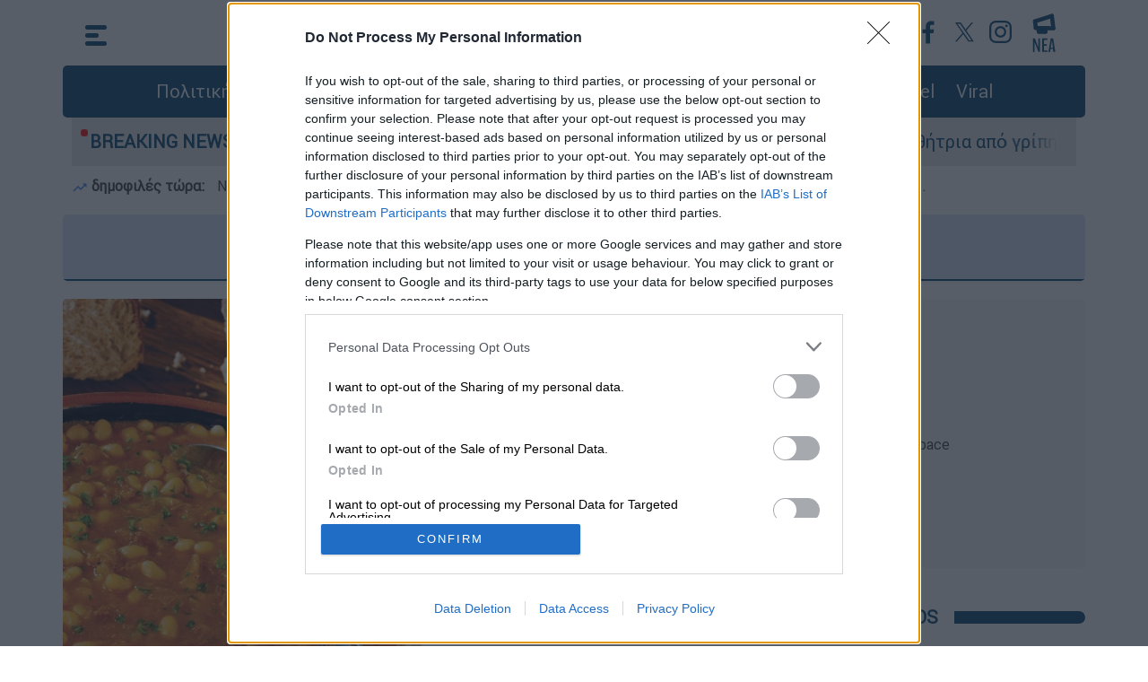

--- FILE ---
content_type: text/html; charset=utf-8
request_url: https://cdn.ethnos.gr/tag/27851/fasolia
body_size: 16861
content:

<!DOCTYPE html>
<html class="no-js" lang="el">
<head>
    <title>φασόλια | Έθνος </title><meta charset="UTF-8" /><meta name="description" content="Τελευταία νεα και ειδήσεις σχετικά με: φασόλια" /><meta property="og:title" content="φασόλια" /><meta property="og:description" content="Τελευταία νεα και ειδήσεις σχετικά με: φασόλια" /><meta property="og:image" content="https://cdn.ethnos.gr/images/placeholder.jpg" /><meta property="og:image:width" content="1920" /><meta property="og:image:height" content="1080" /><meta property="og:type" content="website" /><meta property="og:locale" content="el_GR" /><meta property="og:site_name" content="ΕΘΝΟΣ" /><meta name="twitter:title" content="φασόλια" /><meta name="twitter:description" content="Τελευταία νεα και ειδήσεις σχετικά με: φασόλια" /><meta name="twitter:image" content="https://cdn.ethnos.gr/images/placeholder.jpg" /><meta name="twitter:card" content="summary_large_image" /><link rel="canonical" href="https://www.ethnos.gr/tag/27851/fasolia" />


    <meta name="robots" content="noindex">

<meta http-equiv="x-ua-compatible" content="ie=edge" />
<meta name="viewport" content="width=device-width, initial-scale=1.0" />
<meta charset="utf-8" />
<meta property="fb:pages" content="399225520203609" />
<meta name="facebook-domain-verification" content="mzd1e8pxx75oa0nmbrjprhb8tm584c" />
<meta http-equiv="Cache-Control" content="no-cache, no-store, must-revalidate" />
<meta http-equiv="Pragma" content="no-cache" />
<meta http-equiv="Expires" content="0" />
<link rel="dns-prefetch" href="https://cdn.ethnos.gr/">
<link rel="preconnect" href="https://cdn.ethnos.gr" crossorigin>
<link rel="preconnect" href="https://cmp.inmobi.com">
<link rel="preconnect" href="https://cdn.onesignal.com">
<link rel="preconnect" href="https://www.googletagmanager.com">
<link rel="preload" href="/css/fonts/Roboto-Regular.woff" as="font" type="font/woff" crossorigin />
<link rel="preload" href="//cdn.ethnos.gr/images/placeholder.jpg" as="image" />
<link rel="preload" href="/css/bootstrap.css?v=7" as="style" />
<link rel="preload" href="/css/style.css?v=7" as="style" />
<link rel="preload" href="/js/jquery.min.js" as="script" />
<link rel="preload" href="/js/custom.js?v=1" as="script" />
<link rel="shortcut icon" href="favicon.ico" />
<link rel="icon" sizes="16x16" href="//cdn.ethnos.gr/images/favicon-16x16.png" />
<link rel="icon" sizes="32x32" href="//cdn.ethnos.gr/images/favicon-32x32.png" />
<link rel="search" type="application/opensearchdescription+xml" href="/opensearch.xml" title="Search Articles on Ethnos.gr">
<link rel="manifest" href="/manifest.json" />
<style>
@font-face {font-family: Roboto; src: url('/css/fonts/Roboto-Regular.woff') format('woff'); font-display: swap;}
@media (min-width: 1400px) {
  .container {
    max-width: 1320px;
  }
}</style>
<link rel="stylesheet" href="/css/bootstrap.css?v=7" />
<link rel="stylesheet" href="/css/style.css?v=7" />
<style>
.latestnews {width:26px; height:43px;}</style>

<script async src="https://securepubads.g.doubleclick.net/tag/js/gpt.js"></script>
<script async src="https://www.googletagmanager.com/gtag/js?id=G-FGKZJ8ZNHP"></script>
<script>
   window.dataLayer = window.dataLayer || [];
   function gtag(){dataLayer.push(arguments);}
   gtag('js', new Date());
   gtag('config', 'G-FGKZJ8ZNHP');
   if (window.location.hostname == 'www.ethnos.gr') {
      function cmp() {
      var host = 'www.ethnos.gr';
      var element = document.createElement('script');
      var firstScript = document.getElementsByTagName('script')[0];
      var url = 'https://cmp.inmobi.com'
        .concat('/choice/', 'xe6c6NKtEWBYG', '/', host, '/choice.js?tag_version=V3');
      var uspTries = 0;
      var uspTriesLimit = 3;
      element.async = true;
      element.type = 'text/javascript';
      element.src = url;
      firstScript.parentNode.insertBefore(element, firstScript);
      function makeStub() {
        var TCF_LOCATOR_NAME = '__tcfapiLocator';
        var queue = [];
        var win = window;
        var cmpFrame;
        function addFrame() {
          var doc = win.document;
          var otherCMP = !!(win.frames[TCF_LOCATOR_NAME]);

          if (!otherCMP) {
            if (doc.body) {
              var iframe = doc.createElement('iframe');

              iframe.style.cssText = 'display:none';
              iframe.name = TCF_LOCATOR_NAME;
              doc.body.appendChild(iframe);
            } else {
              setTimeout(addFrame, 5);
            }
          }
          return !otherCMP;
        }

        function tcfAPIHandler() {
          var gdprApplies;
          var args = arguments;

          if (!args.length) {
            return queue;
          } else if (args[0] === 'setGdprApplies') {
            if (
              args.length > 3 &&
              args[2] === 2 &&
              typeof args[3] === 'boolean'
            ) {
              gdprApplies = args[3];
              if (typeof args[2] === 'function') {
                args[2]('set', true);
              }
            }
          } else if (args[0] === 'ping') {
            var retr = {
              gdprApplies: gdprApplies,
              cmpLoaded: false,
              cmpStatus: 'stub'
            };

            if (typeof args[2] === 'function') {
              args[2](retr);
            }
          } else {
            if(args[0] === 'init' && typeof args[3] === 'object') {
              args[3] = Object.assign(args[3], { tag_version: 'V3' });
            }
            queue.push(args);
          }
        }

        function postMessageEventHandler(event) {
          var msgIsString = typeof event.data === 'string';
          var json = {};

          try {
            if (msgIsString) {
              json = JSON.parse(event.data);
            } else {
              json = event.data;
            }
          } catch (ignore) {}

          var payload = json.__tcfapiCall;

          if (payload) {
            window.__tcfapi(
              payload.command,
              payload.version,
              function(retValue, success) {
                var returnMsg = {
                  __tcfapiReturn: {
                    returnValue: retValue,
                    success: success,
                    callId: payload.callId
                  }
                };
                if (msgIsString) {
                  returnMsg = JSON.stringify(returnMsg);
                }
                if (event && event.source && event.source.postMessage) {
                  event.source.postMessage(returnMsg, '*');
                }
              },
              payload.parameter
            );
          }
        }

        while (win) {
          try {
            if (win.frames[TCF_LOCATOR_NAME]) {
              cmpFrame = win;
              break;
            }
          } catch (ignore) {}

          if (win === window.top) {
            break;
          }
          win = win.parent;
        }
        if (!cmpFrame) {
              addFrame();
              win.__tcfapi = tcfAPIHandler;
              win.addEventListener('message', postMessageEventHandler, false);
          };
        };
        makeStub();
        var uspStubFunction = function() {
        var arg = arguments;
        if (typeof window.__uspapi !== uspStubFunction) {
          setTimeout(function() {
            if (typeof window.__uspapi !== 'undefined') {
              window.__uspapi.apply(window.__uspapi, arg);
            }
          }, 500);
        }
       };
       var checkIfUspIsReady = function() {
        uspTries++;
        if (window.__uspapi === uspStubFunction && uspTries < uspTriesLimit) {
          console.warn('USP is not accessible');
        } else {
          clearInterval(uspInterval);
        }
      };
      if (typeof window.__uspapi === 'undefined') {
        window.__uspapi = uspStubFunction;
        var uspInterval = setInterval(checkIfUspIsReady, 6000);
          };
        };
       cmp();
       initA = function () {
            setTimeout(function () { 
                    var firstAction = true;
                        if (window.__tcfapi) {
                        window.__tcfapi('addEventListener', 2, function (tcData, listenerSuccess) {
                            if (listenerSuccess) {
                                if (tcData.eventStatus === 'useractioncomplete' ||
                                    tcData.eventStatus === 'tcloaded') {
                                    if (firstAction) {
                                        googletag.pubads().refresh();
                                        firstAction = false;
                                    };
                                };
                            };
                        });
                    };
                setTimeout(function () {
                    const scripts = [
                        "//cdn.onesignal.com/sdks/OneSignalSDK.js"
                    ];
                    for (const script of scripts) {
                        const scriptTag = document.createElement("script");
                        scriptTag.src = script;
                        scriptTag.async = 1;
                        document.head.appendChild(scriptTag);
                        console.log('appended: ' + script);
                    };
                    window.OneSignal = window.OneSignal || [];
                    OneSignal.push(function () {
                        OneSignal.init({
                            appId: "f501735a-9dd6-4cb3-a3c9-7aacc864c3d3",
                        });
                    });
                }, 2000);
                }, 1500);
            };
       window.addEventListener("DOMContentLoaded", initA() , true);
   };
</script>

<script type="application/ld+json">{
    "@context":"https://schema.org",
    "@type":"WebSite",
    "url":"https://www.ethnos.gr/",
    "potentialAction": {
    "@type":"SearchAction",
    "target":"https://www.ethnos.gr/search?q={search_term_string}",
    "query-input":"required name=search_term_string"
    }, "@graph": [{
    "@type":"Organization",
    "@id":"https://www.ethnos.gr/#organization",
    "sameAs": [
        "https://www.facebook.com/ethnosonline",
        "https://twitter.com/ethnosgr",
        "https://www.instagram.com/ethnosnewspaper/"
    ],
        "name":"Ethnos",
        "url":"https://www.ethnos.gr/"
    },{
        "@type":"WebSite",
        "@id":"https://www.ethnos.gr/",
        "name":"Ethnos",
        "url":"https://www.ethnos.gr/"
    }
 ]};
</script>
<script data-schema="NewsMediaOrganization" type="application/ld+json">
  {
    "@context":"http://schema.org",
    "@type":"NewsMediaOrganization",
    "name":"ΕΘΝΟΣ",
    "url":"https://www.ethnos.gr",
    "address":[{
      "@type":"PostalAddress",
      "addressCountry":"Greece",
      "addressLocality":"Αττική",
      "addressRegion":"GR",
      "postalCode":"19400",
      "streetAddress":"2ο χλμ Μαρκοπούλου Κορωπί"
    }],
    "contactPoint":[{
      "@type":"ContactPoint",
      "areaServed":"GR",
      "contactType":"customer service",
      "telephone":"+302112122000"
    }],
    "logo": {
      "@type":"ImageObject",
      "url": "https://cdn.ethnos.gr/images/logo.png",
      "height":60,
      "width":260
    }
  }
</script>
<!-- Meta Pixel Code -->
<script>
!function(f,b,e,v,n,t,s)
{if(f.fbq)return;n=f.fbq=function(){n.callMethod?
n.callMethod.apply(n,arguments):n.queue.push(arguments)};
if(!f._fbq)f._fbq=n;n.push=n;n.loaded=!0;n.version='2.0';
n.queue=[];t=b.createElement(e);t.async=!0;
t.src=v;s=b.getElementsByTagName(e)[0];
s.parentNode.insertBefore(t,s)}(window, document,'script',
'https://connect.facebook.net/en_US/fbevents.js');
fbq('init', '501853401650765');
fbq('track', 'PageView');
</script>
<!-- End Meta Pixel Code -->
<style>
#__overlay {
    position:fixed;
    background-color:rgba(0,0,0,.5);
    top:0; left:0;
    width:100%; height:100%;
    z-index:2147483645;
}
.__creative {
    z-index:2147483646;
    position:absolute;
    top:calc(50% - 180px);
    left:calc(50% - 320px);
    max-width:80%;
}
.__creative img {
    width:100%;
    max-width:640px;
}
#efood {
    box-shadow: rgba(0, 0, 0, 0.25) 0px 54px 55px, rgba(0, 0, 0, 0.12) 0px -12px 30px, rgba(0, 0, 0, 0.12) 0px 4px 6px, rgba(0, 0, 0, 0.17) 0px 12px 13px, rgba(0, 0, 0, 0.09) 0px -3px 5px;
}
.__close {
    z-index:2147483647;
    position:absolute;
    top:calc(50% - 160px);
    left:calc(50% + 270px);
    cursor:pointer;
}
.__close img {
    width:30px;
}
@media (max-width: 640px) {
    .__creative {
            top:100px;
            left:0;
            max-width:unset;
            padding:20px;
    }
        .__close { 
            top:30px;
            right:30px;
            left:unset;
    }
}
</style> 
    <script>
    window.googletag = window.googletag || { cmd: [] };
    googletag.cmd.push(function() {
        googletag.defineSlot('/21771721121/ethnos.gr/ros_sidebar_1', [[300, 250], [336, 280], [300, 600]], 'ros_sidebar_1').addService(googletag.pubads());
        googletag.defineSlot('/21771721121/ethnos.gr/prestitial', [1, 1], 'div-gpt-ad-1695307072577-0').addService(googletag.pubads());
        googletag.defineSlot('/21771721121/ethnos.gr/skin', [1, 1], 'div-gpt-ad-1707219282792-0').addService(googletag.pubads());
        googletag.pubads().disableInitialLoad();
        googletag.pubads().enableSingleRequest();
        googletag.pubads().collapseEmptyDivs();
        googletag.enableServices();
    });   
    </script>
</head>
<body>
    


    <div class="container p-0">
        
        <style type="text/css">
            .morningalert {
                padding:10px 10px 0 10px;
                font-weight:bold;
            }
            .morningalert a {
                font-weight:normal;
                color:#3d3d3d;
                padding:0 10px 0 10px;
            }
            @media (max-width: 540.98px) {
                .morningalert a {
                    padding: 0 
                }
                .morningalert a:first-child:before {
                    content: "\a";
                    white-space: pre;
                }
            }
        </style>
        <button type="button" class="scroll-top" aria-label="Go to the top" style="display: none;">&nbsp;</button>
        <header class="header">
           <div class="main-top-header container p-0">
                <div class="header-container p-0">
                    <div class="menu">
                        <div id="js-hamburger">

                    <svg xmlns="http://www.w3.org/2000/svg" width="24" height="23" viewBox="0 0 24 23" class="menu-icon">
                      <g id="Group_62" data-name="Group 62" transform="translate(-28.5 -24.5)">
                        <line id="Line_2A" data-name="Line 2A" x1="19" transform="translate(31 27)" fill="none" stroke="#004071" stroke-linecap="round" stroke-width="5"/>
                        <line id="Line_3A" data-name="Line 3A" x1="10" transform="translate(31 36)" fill="none" stroke="#004071" stroke-linecap="round" stroke-width="5"/>
                        <line id="Line_4A" data-name="Line 4A" x1="19" transform="translate(31 45)" fill="none" stroke="#004071" stroke-linecap="round" stroke-width="5"/>
                      </g>
                    </svg>
                    <svg xmlns="http://www.w3.org/2000/svg" width="25.071" height="25.071" viewBox="0 0 25.071 25.071" class="menu-close">
                      <g id="Group_63" data-name="Group 63" transform="translate(-27.464 -23.464)">
                        <line id="Line_2" data-name="Line 2" x1="18" y1="18" transform="translate(31 27)" fill="none" stroke="#fff" stroke-linecap="round" stroke-width="5"/>
                        <line id="Line_18" data-name="Line 18" x1="18" y1="18" transform="translate(49 27) rotate(90)" fill="none" stroke="#fff" stroke-linecap="round" stroke-width="5"/>
                      </g>
                    </svg>
                 </div>
                        <nav class="container p-0 nav">
                            <div class="menu-left-list col-12">
                                <div class="row">
                                    <div class="col-xl-4 col-lg-4 col-md-12 col-sm-12 col-xs-12">
                                        <ul class="first-level-list list-unstyled">
                                            
                                            <li><a href="/politics">Πολιτική</a></li>
                                            <li>
                                                <span class="submenu-item">
                                                    <a href="/economy" aria-label="Οικονομία">Οικονομία</a>
                                                    <span class="mobile-expander">
                                                        <span class="toggle-icon"></span>
                                                    </span>
                                                </span>
                                                <ul class="second-level-list list-unstyled">
                                                    <li><a href="/market" aria-label="Market">Market</a></li>
                                                </ul>
                                            </li>
                                            <li><a href="/greece" aria-label="Ελλάδα">Ελλάδα</a></li>
                                            <li><a href="/world" aria-label="Κόσμος">Κόσμος</a></li>
                                            <li><a href="/sports" aria-label="Αθλητισμός">Αθλητισμός</a></li>
                                            <li><a href="/opinions" aria-label="Απόψεις">Απόψεις</a></li>
                                            <li><a href="/videos" aria-label="Videos">Videos</a></li>
                                            <li>
                                                <span class="submenu-item">
                                                    <a href="/lifestyle" aria-label="Ψυχαγωγία">Ψυχαγωγία</a>
                                                    <span class="mobile-expander">
                                                        <span class="toggle-icon"></span>
                                                    </span>
                                                </span>
                                                <ul class="second-level-list list-unstyled">
                                                    <li><a href="/tv-media" aria-label="Τηλεόραση">Τηλεόραση</a></li>
                                                </ul>
                                            </li>
                                        </ul>
                                    </div>
                                 <div class="col-xl-4 col-lg-4 col-md-12 col-sm-12 col-xs-12">
                                        <ul class="first-level-list list-unstyled">
                                            <li>
                                                <span class="submenu-item">
                                                    <a href="/foodanddrink" aria-label="Φαγητό & Ποτό">Food & Drink</a>
                                                    <span class="mobile-expander">
                                                        <span class="toggle-icon"></span>
                                                    </span>
                                                </span>
                                                <ul class="second-level-list list-unstyled">
                                                    <li><a href="/syntages" aria-label="Συνταγές">Συνταγές</a></li>
                                                </ul>
                                            </li>
                                            <li><a href="/travel" aria-label="Travel">Travel</a></li>
                                            <li><a href="/health" aria-label="Υγεία">Υγεία</a></li>
                                            <li><a href="/paideia" aria-label="Παιδεία">Παιδεία</a></li>
                                            <li>
                                                <span class="submenu-item">
                                                    <a href="/culture" aria-label="Πολιτισμός">Πολιτισμός</a>
                                                    <span class="mobile-expander">
                                                        <span class="toggle-icon"></span>
                                                    </span>
                                                </span>
                                                <ul class="second-level-list list-unstyled">
                                                    <li><a href="/book" aria-label="Υγεία">Βιβλίο</a></li>
                                                    <li><a href="/theatre" aria-label="Θέατρο">Θέατρο</a></li>
                                                    <li><a href="/music" aria-label="Μουσική">Μουσική</a></li>
                                                    <li><a href="/cinema" aria-label="Cinema">Cinema</a></li>
                                                </ul>
                                            </li>
                                            <li><a href="/weather" aria-label="Ο καιρός">Καιρός</a></li>
                                        </ul>
                                    </div>
                                    <div class="col-xl-4 col-lg-4 col-md-12 col-sm-12 col-xs-12">
                                        <ul class="first-level-list list-unstyled">
                                            <li><a href="/technology" aria-label="Τεχνολογία">Τεχνολογία</a></li>
                                            <li><a href="/auto" aria-label="Auto">Auto</a></li>
                                            <li><a href="/moto" aria-label="Moto">Moto</a></li>
                                            <li><a href="/viral" aria-label="Viral">Viral</a></li>
                                            <li>
                                                <span class="submenu-item">
                                                    <a href="/history" aria-label="Ιστορία">Ιστορία</a>
                                                    <span class="mobile-expander">
                                                        <span class="toggle-icon"></span>
                                                    </span>
                                                </span>
                                                <ul class="second-level-list list-unstyled">
                                                    <li><a href="/todayinhistory" aria-label="Σαν σήμερα">Σαν σήμερα</a></li>
                                                </ul>
                                            </li>
                                            <li><a href="/pet" aria-label="Κατοικίδιο">Κατοικίδιο</a></li>
                                            <li><a href="/fashiondesign" aria-label="Μόδα & Σχέδιο">Fashion & Design</a></li>
                                            <li><a href="/frontpages" aria-label="Πρωτοσέλιδα">Πρωτοσέλιδα</a></li>
                                        </ul>
                                        <div class="menu-search-btn">
                                            <a type="button" class="btn btn-lg btn-secondary" href="/search" aria-label="Αναζήτηση">αναζήτηση άρθρου</a>
                                        </div>
                                    </div>
                                </div>
                                <div class="row menu-social-app-container">
                                    <div class="col-xl-6 col-lg-6 col-md-12 col-sm-12 col-xs-12">
                                        <div class="title">
                                            Ακολουθήστε το Έθνος στα κοινωνικά δίκτυα
                                        </div>
                                        <div class="social-links">
                                            <a href="https://www.youtube.com/channel/UCb0SCTuWPy0Lgr4NBYWzuGQ"  aria-label="Subscribe to our YouTube Channel">
                                                <img src="//cdn.ethnos.gr/images/YT_icon.svg" alt="Subscribe to our YouTube Channel" width="40" height="40" />
                                            </a>
                                            <a href="https://www.facebook.com/ethnosonline"  aria-label="Ethnos on FaceBook">
                                                <img src="//cdn.ethnos.gr/images/fb_icon.svg" alt="Follow us on FaceBook" />
                                            </a>
                                            <a href="https://twitter.com/ethnosgr"  aria-label="Ethnos on X">
                                                <svg xmlns="http://www.w3.org/2000/svg" width="40" height="40" viewBox="0 0 40 40"><defs><style>.z{fill:#fff;}.y{fill:#004071;}</style></defs><g transform="translate(19625 -8861)"><circle class="z" cx="20" cy="20" r="20" transform="translate(-19625 8861)"/><path class="y" d="M12.379,9l7.744-9H18.288L11.564,7.816,6.194,0H0L8.121,11.819,0,21.258H1.835L8.936,13l5.671,8.254H20.8L12.379,9ZM9.866,11.923l-.823-1.177L2.5,1.381H5.315L10.6,8.939l.823,1.177,6.868,9.824H15.47l-5.6-8.016Z" transform="translate(-19615 8870)"/></g></svg>
                                            </a>
                                            <a href="https://www.instagram.com/ethnosnewspaper"  aria-label="Ethnos on Instagram">
                                                <img src="//cdn.ethnos.gr/images/IG_icon.svg" alt="Follow us on Instagram" />
                                            </a>
                                        </div>
                                    </div>
                                    <div class="col-xl-6 col-lg-6 col-md-12 col-sm-12 col-xs-12">
                                        <div class="title">
                                            Κατέβαστε την εφαρμογή του Έθνους για κινητά
                                        </div>
                                        <div class="apps-links">
                                            <a href="https://apps.apple.com/gr/app/%CE%AD%CE%B8%CE%BD%CE%BF%CF%82/id1484970743?l=el"  aria-label="ΕΘΝΟΣ on AppStore">
                                                <img src="//cdn.ethnos.gr/images/Appstore.svg" alt="ΕΘΝΟΣ on AppStore" width="120" height="40" />
                                            </a>
                                            <a href="https://play.google.com/store/apps/details?id=gr.ethnos.app&hl=el&gl=US"  aria-label="ΕΘΝΟΣ on PlayStore">
                                                <img src="//cdn.ethnos.gr/images/GoogleStore.svg" alt="ΕΘΝΟΣ on PlayStore" width="135" height="40" />
                                            </a>
                                        </div>
                                    </div>
                                </div>
                                <div class="row">
                                    <div class="menu-footer-container col-xl-12 col-lg-12 col-md-12 col-sm-12 col-xs-12">
                                        <div>
                                            <a href="/oroi-xrisis"  aria-label="ΟΡΟΙ ΧΡΗΣΗΣ">ΟΡΟΙ ΧΡΗΣΗΣ</a>
                                        </div>
                                        <div>
                                            <a href="/privacy-policy"  aria-label="ΠΡΟΣΩΠΙΚΑ ΔΕΔΟΜΕΝΑ">ΠΡΟΣΩΠΙΚΑ ΔΕΔΟΜΕΝΑ</a>
                                        </div>
                                        <div>
                                            <a href="/cookies-policy"  aria-label="ΠΟΛΙΤΙΚΗ COOKIES">ΠΟΛΙΤΙΚΗ COOKIES</a>
                                        </div>
                                        <div>
                                            <a href="/about-us"  aria-label="ΠΟΙΟΙ ΕΙΜΑΣΤΕ">ΠΟΙΟΙ ΕΙΜΑΣΤΕ</a>
                                        </div>
                                        <div>
                                            <a href="/authors-list"  aria-label="ΑΡΘΟΓΡΑΦΟΙ">ΑΡΘΟΓΡΑΦΟΙ</a>
                                        </div>
                                    </div>
                                </div>
                            </div>
                        </nav>
                    </div>
                    <a class="logo" aria-label="Ethnos.gr - Homepage" href="/" title="ΕΘΝΟΣ - Ειδήσεις από την Ελλάδα και τον κόσμο"></a>
                    <div class="search">
                        <div class="menu2">
                            <div class="header-social-links">
                                <a href="https://www.youtube.com/channel/UCb0SCTuWPy0Lgr4NBYWzuGQ" target="_blank"  aria-label="Our YouTube Channel">
                                    
<svg xmlns="http://www.w3.org/2000/svg" width="40" height="40" viewBox="0 0 40 40">
  <g id="Group_758" data-name="Group 758" transform="translate(-798 -238)">
    <g id="Ellipse_22" data-name="Ellipse 22" transform="translate(798 238)" fill="#fff" stroke="#fff" stroke-width="1">
      <circle cx="20" cy="20" r="20" stroke="none"/>
      <circle cx="20" cy="20" r="19.5" fill="none"/>
    </g>
    <path id="Path_85" data-name="Path 85" d="M32.478,36.75a3.141,3.141,0,0,0-2.21-2.225C28.318,34,20.5,34,20.5,34s-7.818,0-9.767.526a3.141,3.141,0,0,0-2.21,2.225,35.365,35.365,0,0,0,0,12.113,3.141,3.141,0,0,0,2.21,2.225c1.95.526,9.767.526,9.767.526s7.818,0,9.767-.526a3.141,3.141,0,0,0,2.21-2.225,35.365,35.365,0,0,0,0-12.113ZM17.943,46.524V39.09l6.534,3.717Z" transform="translate(797.5 215)" fill="#004071"/>
  </g>
</svg>

                                </a>
                                <a href="https://www.facebook.com/ethnosonline" target="_blank"  aria-label="Ethnos on Facebook">
                                    <svg xmlns="http://www.w3.org/2000/svg" width="40" height="40" viewBox="0 0 40 40">
                                        <g id="Group_759" data-name="Group 759" transform="translate(-259 -674)">
                                            <g id="Ellipse_16" data-name="Ellipse 16" transform="translate(259 674)" fill="#fff" stroke="#fff" stroke-width="1">
                                            <circle cx="20" cy="20" r="20" stroke="none"/>
                                            <circle cx="20" cy="20" r="19.5" fill="none"/>
                                            </g>
                                            <path id="Path_9" data-name="Path 9" d="M66.648,46.789H62.062V35.4H58.22V30.939h3.825V27.666c0-3.8,2.324-5.877,5.728-5.877a31.144,31.144,0,0,1,3.431.176v3.969H68.845c-1.841,0-2.2.878-2.2,2.164v2.841h4.414L70.49,35.4H66.648Z" transform="translate(214.288 659.711)" fill="#004071"/>
                                        </g>
                                    </svg>

                                </a>
                                <a href="https://x.com/ethnosgr" target="_blank"  aria-label="Ethnos on Twitter">
                                   <svg xmlns="http://www.w3.org/2000/svg" width="40" height="40" viewBox="0 0 40 40" fill="#FFF"><g transform="translate(19625 -8861)"><circle class="z" cx="20" cy="20" r="20" transform="translate(-19625 8861)"/><path class="y" d="M12.379,9l7.744-9H18.288L11.564,7.816,6.194,0H0L8.121,11.819,0,21.258H1.835L8.936,13l5.671,8.254H20.8L12.379,9ZM9.866,11.923l-.823-1.177L2.5,1.381H5.315L10.6,8.939l.823,1.177,6.868,9.824H15.47l-5.6-8.016Z" transform="translate(-19615 8870)"/></g></svg>
                                </a>

                                <a href="https://www.instagram.com/ethnosgr/" target="_blank"  aria-label="Ethnos on Instagram">
                                    <svg xmlns="http://www.w3.org/2000/svg" width="40" height="40" viewBox="0 0 40 40">
  <g id="Group_761" data-name="Group 761" transform="translate(-978 -238)">
    <circle id="Ellipse_23" data-name="Ellipse 23" cx="20" cy="20" r="20" transform="translate(978 238)" fill="#fff"/>
    <path id="Path_88" data-name="Path 88" d="M862.046,434.775a9.172,9.172,0,0,1-.581,3.034,6.392,6.392,0,0,1-3.656,3.656,9.172,9.172,0,0,1-3.034.581c-1.333.061-1.759.075-5.154.075s-3.821-.014-5.154-.075a9.172,9.172,0,0,1-3.034-.581,6.392,6.392,0,0,1-3.656-3.656,9.17,9.17,0,0,1-.581-3.034c-.061-1.333-.075-1.759-.075-5.154s.014-3.821.075-5.154a9.17,9.17,0,0,1,.581-3.034,6.392,6.392,0,0,1,3.656-3.656,9.171,9.171,0,0,1,3.034-.581c1.333-.061,1.759-.075,5.154-.075s3.82.014,5.154.075a9.171,9.171,0,0,1,3.034.581,6.392,6.392,0,0,1,3.656,3.656,9.172,9.172,0,0,1,.581,3.034c.061,1.333.075,1.759.075,5.154s-.014,3.821-.075,5.154Zm-2.235-10.212a6.926,6.926,0,0,0-.431-2.325A4.146,4.146,0,0,0,857,419.862a6.926,6.926,0,0,0-2.325-.431c-1.32-.06-1.716-.073-5.059-.073s-3.739.013-5.059.073a6.927,6.927,0,0,0-2.325.431,4.146,4.146,0,0,0-2.376,2.376,6.927,6.927,0,0,0-.431,2.325c-.06,1.32-.073,1.716-.073,5.059s.013,3.739.073,5.059a6.927,6.927,0,0,0,.431,2.325,4.146,4.146,0,0,0,2.376,2.376,6.927,6.927,0,0,0,2.325.431c1.32.06,1.716.073,5.059.073s3.739-.013,5.059-.073A6.927,6.927,0,0,0,857,439.38,4.146,4.146,0,0,0,859.38,437a6.926,6.926,0,0,0,.431-2.325c.06-1.32.073-1.716.073-5.059s-.013-3.739-.073-5.059Zm-10.19,11.474a6.415,6.415,0,1,1,6.415-6.415,6.415,6.415,0,0,1-6.415,6.415Zm0-10.593a4.178,4.178,0,1,0,4.178,4.178,4.178,4.178,0,0,0-4.178-4.178Zm6.661-.986a1.5,1.5,0,1,1,1.5-1.5,1.5,1.5,0,0,1-1.5,1.5Z" transform="translate(148.879 -172.121)" fill="#004071"/>
  </g>
</svg>
                                </a>
                            </div>
                            <div class="news">
                                <a href="/news" aria-label="Τελευταία νέα">
                                    
                                    <svg version="1.1" class="latestnews" xmlns="http://www.w3.org/2000/svg" xmlns:xlink="http://www.w3.org/1999/xlink" x="0px" y="0px"
	 viewBox="0 0 28.2 46.3" style="enable-background:new 0 0 28.2 46.3;" xml:space="preserve">
<style type="text/css">
	.st1{fill:#004071;}
</style>
<g id="Group_778" transform="translate(-366.771 31.579) rotate(-7)">
	<g id="Group_777" transform="translate(342 -11)">
		<path id="Line_2" class="st1" d="M49,47.5c-0.1,0-0.2,0-0.4,0l-21-3c-1.4-0.2-2.3-1.5-2.1-2.8c0.2-1.4,1.5-2.3,2.8-2.1l0,0l21,3
			c1.4,0.2,2.3,1.5,2.1,2.8C51.3,46.6,50.2,47.5,49,47.5z"/>
		<path id="Line_18" class="st1" d="M28,36.5c-1.2,0-2.2-0.9-2.5-2c-0.3-1.4,0.6-2.7,2-2.9l0,0l21-4c1.4-0.3,2.7,0.6,2.9,2l0,0
			c0.3,1.4-0.6,2.7-2,2.9l0,0l-21,4C28.3,36.5,28.2,36.5,28,36.5z"/>
		<path id="Line_51" class="st1" d="M28,44.5c-1.4,0-2.5-1.1-2.5-2.5l0-8c0-1.4,1.1-2.5,2.5-2.5c1.4,0,2.5,1.1,2.5,2.5l0,8
			C30.5,43.4,29.4,44.5,28,44.5z"/>
		<path id="Line_52" class="st1" d="M49,47.5c-1.4,0-2.5-1.1-2.5-2.5l0-15c0-1.4,1.1-2.5,2.5-2.5s2.5,1.1,2.5,2.5l0,15
			C51.5,46.4,50.4,47.5,49,47.5z"/>
		<path id="Line_53" class="st1" d="M31,49.5c-1.4,0-2.5-1.1-2.5-2.5v-3c0-1.4,1.1-2.5,2.5-2.5c1.4,0,2.5,1.1,2.5,2.5v3
			C33.5,48.4,32.4,49.5,31,49.5z"/>
		<path id="Line_54" class="st1" d="M39,50.5c-1.4,0-2.5-1.1-2.5-2.5v-3c0-1.4,1.1-2.5,2.5-2.5c1.4,0,2.5,1.1,2.5,2.5v3
			C41.5,49.4,40.4,50.5,39,50.5z"/>
		<path id="Line_55" class="st1" d="M39,50.5c-0.1,0-0.2,0-0.3,0l-8-1c-1.4-0.2-2.3-1.4-2.2-2.8c0.2-1.4,1.4-2.3,2.8-2.2l0,0l8,1
			c1.4,0.2,2.3,1.4,2.2,2.8C41.3,49.6,40.3,50.5,39,50.5z"/>
	</g>
</g>
<g>
	<path class="st1" d="M1.2,46.3c-0.1,0-0.2,0-0.2-0.1c0-0.1-0.1-0.2-0.1-0.5V30.6C0.9,30.2,1,30,1.2,30h1.7c0.2,0,0.3,0.1,0.4,0.4
		l3.8,10.3c0,0.1,0,0,0.1,0l0-0.1v-10c0-0.4,0.1-0.6,0.3-0.6h1.4c0.2,0,0.3,0.2,0.3,0.6v15.2c0,0.2,0,0.4-0.1,0.4
		c0,0.1-0.1,0.1-0.2,0.1H7.7c-0.1,0-0.2,0-0.2-0.1c-0.1-0.1-0.2-0.2-0.2-0.3L2.9,34.7c0-0.1-0.1,0-0.1,0.1c0,0,0,0,0,0.1v10.9
		c0,0.2,0,0.4-0.1,0.5c0,0.1-0.1,0.1-0.2,0.1H1.2z"/>
	<path class="st1" d="M12.1,46.3c-0.1,0-0.2,0-0.2-0.1c0-0.1-0.1-0.2-0.1-0.4V30.5c0-0.2,0-0.3,0.1-0.4c0-0.1,0.1-0.1,0.2-0.1h6
		c0.1,0,0.1,0,0.1,0c0,0,0.1,0.1,0.1,0.1c0,0.1,0,0.2,0,0.3v0.9c0,0.2,0,0.3-0.1,0.4c0,0.1-0.1,0.1-0.2,0.1h-3.9
		c-0.1,0-0.1,0.1-0.1,0.4v4.6c0,0.1,0,0.1,0,0.2c0,0.1,0.1,0.1,0.1,0.1h3.1c0.2,0,0.3,0.2,0.3,0.5v0.9c0,0.3-0.1,0.5-0.3,0.5h-3.1
		c0,0-0.1,0-0.1,0.1c0,0.1,0,0.2,0,0.2v5.2h4.1c0.1,0,0.1,0,0.2,0c0,0,0.1,0.1,0.1,0.1c0,0.1,0,0.2,0,0.3v0.9c0,0.2,0,0.3-0.1,0.4
		c0,0.1-0.1,0.1-0.2,0.1H12.1z"/>
	<path class="st1" d="M19.8,46.3c-0.1,0-0.2-0.1-0.2-0.3v-0.2c0-0.1,0-0.2,0-0.2l2.6-15c0.1-0.4,0.2-0.6,0.4-0.6h2.3
		c0.2,0,0.3,0.2,0.4,0.6l2.5,15c0,0,0,0.1,0,0.1c0,0.1,0,0.1,0,0.2c0,0,0,0.1,0,0.1c0,0.2-0.1,0.3-0.2,0.3h-1.9
		c-0.2,0-0.3-0.2-0.4-0.5L25,43c0-0.2-0.1-0.3-0.1-0.3h-2.7c-0.1,0-0.1,0.1-0.1,0.3l-0.5,2.9c0,0.2-0.1,0.3-0.1,0.4
		c0,0.1-0.1,0.1-0.2,0.1H19.8z M22.5,41.3h2.3c0.1,0,0.1-0.1,0.1-0.2c0,0,0-0.1,0-0.1l-1.1-8.8c0-0.1,0-0.1,0-0.1c0,0,0,0,0,0.1
		L22.3,41c0,0.1,0,0.1,0,0.1C22.3,41.2,22.4,41.3,22.5,41.3z"/>
</g>
</svg>

                                </a>
                            </div>
                        </div>
                    </div>
                </div>
            </div>
         <div>
                <div class="col-12 menu-container d-none d-lg-block">
                    <ul class="list-inline">
                        <li class="list-inline-item"><a href="/politics" aria-label="Πολιτική">Πολιτική</a></li>
                        <li class="list-inline-item"><a href="/economy" aria-label="Οικονομία">Οικονομία</a></li>
                        <li class="list-inline-item"><a href="/greece" aria-label="Ελλάδα">Ελλάδα</a></li>
                        <li class="list-inline-item"><a href="/world" aria-label="Κόσμος">Κόσμος</a></li>
                        <li class="list-inline-item"><a href="/sports" aria-label="Αθλητισμός">Αθλητισμός</a></li>
                        <li class="list-inline-item"><a href="/lifestyle" aria-label="Ψυχαγωγία">Ψυχαγωγία</a></li>


                        <li class="list-inline-item"><a href="/foodanddrink" aria-label="Food">Food & Drink</a></li>
                        <li class="list-inline-item"><a href="/travel" aria-label="Travel">Travel</a></li>

                        <li class="list-inline-item"><a href="/viral" aria-label="Viral">Viral</a></li>

                       
                    </ul>
                </div>
            </div>
            <div>
                <div class="col-12 breaking-news-container">
                    <span class="title text-nowrap">BREAKING NEWS:
                    </span>
                    <span class="text">
                    <div class="ticker-wrap"><div class="ticker"><a class="ticker__item" href="/greece/article/394824/tragodiasthxalkidapethane13xronhmathhtriaapogriphtosparaktikoantiotoysyllogoygoneonkaikhdemonon">Τραγωδία στη Χαλκίδα: Πέθανε 13χρονη μαθήτρια από γρίπη - Το σπαρακτικό «αντίο» του συλλόγου γονέων και κηδεμόνων</a><a class="ticker__item" href="/World/article/394826/oihpakatasxesanneotankerpoysyndeetaimethbenezoyelabinteometorresaltoamerikanonkomanto">Οι ΗΠΑ κατάσχεσαν νέο τάνκερ που συνδέεται με τη Βενεζουέλα - Βίντεο με το ρρεσάλτο Αμερικανών κομάντο</a><a class="ticker__item" href="/greece/article/394821/ioannhskizanhspoioseinaioanthropospisoapototimonithsfregataskimon">Ιωάννης Κιζάνης: Ποιος είναι ο άνθρωπος πίσω από το τιμόνι της φρεγάτας «Κίμων»</a><a class="ticker__item" href="/greece/article/394820/skandaloopekepehprothpoinikhdiapragmateyshepistrofhxrhmatonkaimeiomenespoines">Η πρώτη ποινική διαπραγμάτευση στο σκάνδαλο του ΟΠΕΚΕΠΕ - Επιστροφή χρημάτων και μειωμένες ποινές</a></div></div>

                    </span>
                </div>
            </div>

            
            <div class="morningalert"><img src="/images/trending_up_18dp.png" /> δημοφιλές τώρα: <a href='/redir/article?aid=394728'>Νέα καταγγελία για ΔΕΔΔΗΕ: «Μου έστειλαν πρόστιμο για ρευματοκλοπή επειδή είχα κλειστό τον γενικό...</a></div>
            

        </header>    
        <main role="main" class="main-container mt-0">

            <div class="category-title-container tagheader"><h1 class="cat-title">ΦΑΣΟΛΙΑ</h1></div>


            
            


            <div class="row tag-sidebar-container">
                <div class="exo-sidebar-sticky col-xl-8 col-lg-12 col-md-12 col-sm-12 col-xs-12">
                    <div class="sidebar-inner">
                        <div class="posts-container tag-feeds">
                            <div class="main-content">
                                <div class="single-post-container"><a href="/syntages/article/337279/kairoexoymenaftiaxoymemiaparadosiakhfasolada"><img class="lozad single-image" src="https://cdn.ethnos.gr/images/placeholder.jpg" data-src="//cdn.ethnos.gr/imgHandler/680/43b4acee-4e4a-49ec-9b58-028c80faf30e.jpg" alt="" /></a><div class="single-wrapper image"><div class="single-category"><a href="/syntages">Συνταγές</a> | <a href="/archive/16-10-2024">16.10.2024 07:30</a></div><a class="single-title" href="/syntages/article/337279/kairoexoymenaftiaxoymemiaparadosiakhfasolada">Καιρό έχουμε να φτιάξουμε μια παραδοσιακή φασολάδα</a><a class="single-description" href="/syntages/article/337279/kairoexoymenaftiaxoymemiaparadosiakhfasolada"><p>Η κλασική συνταγή για φασόλια σούπα με καρότα και σέλινο. Όποιος τη θέλει πιο πικάντικη, ρίχνει και μια καυτερή πιπερίτσα.</p></a></div></div><div class="single-post-container"><a href="/foodanddrink/article/333946/symboyleskaitipspoiaospriadenxreiazontaimoyliasma"><img class="lozad single-image" src="https://cdn.ethnos.gr/images/placeholder.jpg" data-src="//cdn.ethnos.gr/imgHandler/680/d01af18d-39a8-4214-bcc9-5e8c0495c177.jpg" alt="" /></a><div class="single-wrapper image"><div class="single-category"><a href="/foodanddrink">Food &amp; Drink</a> | <a href="/archive/23-09-2024">23.09.2024 07:30</a></div><a class="single-title" href="/foodanddrink/article/333946/symboyleskaitipspoiaospriadenxreiazontaimoyliasma">Συμβουλές και tips - Ποια όσπρια δεν χρειάζονται μούλιασμα</a><a class="single-description" href="/foodanddrink/article/333946/symboyleskaitipspoiaospriadenxreiazontaimoyliasma"><p>Χωρίς ιδιαίτερη προεργασία, κάποια όσπρια μπορείτε να τα μαγειρέψετε τη στιγμή που σας μπήκε η ιδέα.</p></a></div></div><div class="single-post-container"><a href="/World/article/313181/kinaantidotosthnakribeiataxrysafasoliahneatashpoyexeitrelaneitoysneoys"><img class="lozad single-image" src="https://cdn.ethnos.gr/images/placeholder.jpg" data-src="//cdn.ethnos.gr/imgHandler/680/16332a8e-b032-4498-9a5e-557e0e0cdd53.jpg" alt="" /></a><div class="single-wrapper image"><div class="single-category"><a href="/World">Κόσμος</a> | <a href="/archive/01-05-2024">01.05.2024 04:58</a></div><a class="single-title" href="/World/article/313181/kinaantidotosthnakribeiataxrysafasoliahneatashpoyexeitrelaneitoysneoys">Κίνα: «Αντίδοτο» στην  ακρίβεια τα «χρυσά φασόλια» - Η νέα τάση που έχει… τρελάνει τους νέους</a><a class="single-description" href="/World/article/313181/kinaantidotosthnakribeiataxrysafasoliahneatashpoyexeitrelaneitoysneoys"><p>Οι νέοι προσπαθούν να αξιοποιήσουν στο έπακρο τις ελάχιστες αποταμιεύσεις που έχουν</p></a></div></div><div class="single-post-container"><a href="/syntages/article/310362/ftiaxnoymeospriagigantesstofoyrnomemaintanokaikremmydakia"><img class="lozad single-image" src="https://cdn.ethnos.gr/images/placeholder.jpg" data-src="//cdn.ethnos.gr/imgHandler/680/df26d4b6-59af-4415-b41b-fecf14077a7f.jpg" alt="" /></a><div class="single-wrapper image"><div class="single-category"><a href="/syntages">Συνταγές</a> | <a href="/archive/11-04-2024">11.04.2024 07:48</a></div><a class="single-title" href="/syntages/article/310362/ftiaxnoymeospriagigantesstofoyrnomemaintanokaikremmydakia">Φτιάχνουμε όσπρια - Γίγαντες στο φούρνο με μαϊντανό και κρεμμυδάκια</a><a class="single-description" href="/syntages/article/310362/ftiaxnoymeospriagigantesstofoyrnomemaintanokaikremmydakia"><p>Συνταγή για μελωμένα φασόλια γίγαντες στο ταψί.</p></a></div></div><div class="single-post-container"><a href="/syntages/article/296494/ygieinhkoyzinasalatamefasoliamayromatikatonokaipiperiesflorinhs"><img class="lozad single-image" src="https://cdn.ethnos.gr/images/placeholder.jpg" data-src="//cdn.ethnos.gr/imgHandler/680/7ce55aed-2768-4fe1-bd0e-7db0bde3e83e.jpg" alt="" /></a><div class="single-wrapper image"><div class="single-category"><a href="/syntages">Συνταγές</a> | <a href="/archive/08-01-2024">08.01.2024 08:04</a></div><a class="single-title" href="/syntages/article/296494/ygieinhkoyzinasalatamefasoliamayromatikatonokaipiperiesflorinhs">Υγιεινή κουζίνα - Σαλάτα με φασόλια μαυρομάτικα, τόνο και πιπεριές Φλωρίνης</a><a class="single-description" href="/syntages/article/296494/ygieinhkoyzinasalatamefasoliamayromatikatonokaipiperiesflorinhs"><p>Γεύματα που στηρίζονται στα όσπρια και τα λαχανικά βοηθούν τον οργανισμό να ανακάμψει ταχύτερα από τις γιορτινές υπερβολές.</p></a></div></div><div class="single-post-container"><a href="/foodanddrink/article/291175/taospriatoysothrheyaggeloymilanekateytheiansthnkardiamas"><img class="lozad single-image" src="https://cdn.ethnos.gr/images/placeholder.jpg" data-src="//cdn.ethnos.gr/imgHandler/680/00d86a1e-815f-40e2-85f2-7b0964969ce0.jpg" alt="" /></a><div class="single-wrapper image"><div class="single-category"><a href="/foodanddrink">Food &amp; Drink</a> | <a href="/archive/02-12-2023">02.12.2023 08:28</a></div><a class="single-title" href="/foodanddrink/article/291175/taospriatoysothrheyaggeloymilanekateytheiansthnkardiamas">Τα όσπρια του Σωτήρη Ευαγγέλου «μιλάνε» κατευθείαν στην καρδιά μας</a><a class="single-description" href="/foodanddrink/article/291175/taospriatoysothrheyaggeloymilanekateytheiansthnkardiamas"><p>Οι 4 συνταγές με φασόλια, φάβα και ρεβίθια που ευγενικά μας παραχώρησε ο πολυβραβευμένος executive chef του Makedonia Palace είναι ατόφια ελληνική κουζίνα στα καλύτερά της, αποπνέουν ζεστασιά και θαλπωρή και έχουν την ονειρική γεύση των φαγητών που μας μεγάλωσαν.</p></a></div></div><div class="single-post-container"><a href="/foodanddrink/article/276147/beroiagastronomikhdiplomatiamefasoylontabadeskairebani"><img class="lozad single-image" src="https://cdn.ethnos.gr/images/placeholder.jpg" data-src="//cdn.ethnos.gr/imgHandler/680/a4f9c5c4-68f2-4bd3-969c-8549ea55a558.jpg" alt="" /></a><div class="single-wrapper image"><div class="single-category"><a href="/foodanddrink">Food &amp; Drink</a> | <a href="/archive/22-08-2023">22.08.2023 08:10</a></div><a class="single-title" href="/foodanddrink/article/276147/beroiagastronomikhdiplomatiamefasoylontabadeskairebani">Βέροια - Γαστρονομική διπλωματία με φασουλονταβάδες και ρεβανί</a><a class="single-description" href="/foodanddrink/article/276147/beroiagastronomikhdiplomatiamefasoylontabadeskairebani"><p>Τα δύο παραδοσιακά πιάτα με τις ιδιαίτερότητές τους πρωταγωνιστούν στην προσπάθεια του Δήμου Βέροιας να αναδείξει τη γαστρονομική του ταυτότητα και μέσα από αυτήν να κάνει περισσότερο γνωστά τα προϊόντα του τόπου.</p></a></div></div><div class="single-post-container"><a href="/syntages/article/261273/nomeattodayfasoliamexortadiaforakaintomata"><img class="lozad single-image" src="https://cdn.ethnos.gr/images/placeholder.jpg" data-src="//cdn.ethnos.gr/imgHandler/680/aa03a858-d3ec-410e-952a-0ade60fb4cff.jpg" alt="" /></a><div class="single-wrapper image"><div class="single-category"><a href="/syntages">Συνταγές</a> | <a href="/archive/17-05-2023">17.05.2023 08:30</a></div><a class="single-title" href="/syntages/article/261273/nomeattodayfasoliamexortadiaforakaintomata">Νo meat today - Φασόλια με χόρτα διάφορα και ντομάτα</a><a class="single-description" href="/syntages/article/261273/nomeattodayfasoliamexortadiaforakaintomata"><p>Ο συνδυασμός χορταρικών, λαχανικών και οσπρίων είναι κάτι για το οποίο το σώμα σας μακροπρόθεσμα θα σας ευγνωμονεί. Το κρέας μπορεί να περιμένει.</p></a></div></div><div class="single-post-container"><a href="/syntages/article/250953/elafrygeymasalatamefasolakiatonokaiayga"><img class="lozad single-image" src="https://cdn.ethnos.gr/images/placeholder.jpg" data-src="//cdn.ethnos.gr/imgHandler/680/4270da62-a76c-4ef6-9332-aae7aabc0690.jpg" alt="" /></a><div class="single-wrapper image"><div class="single-category"><a href="/syntages">Συνταγές</a> | <a href="/archive/14-03-2023">14.03.2023 08:10</a></div><a class="single-title" href="/syntages/article/250953/elafrygeymasalatamefasolakiatonokaiayga">Ελαφρύ γεύμα - Σαλάτα με φασολάκια, τόνο και αυγά</a><a class="single-description" href="/syntages/article/250953/elafrygeymasalatamefasolakiatonokaiayga"><p>Είναι νόστιμη, χορταστική, ελαφριά και διατροφικά ισορροπημένη η συνταγή για αυτή τη σαλάτα με πράσινα φασολάκια. Για να την ενισχύσετε σε υδατάνθρακα, μπορείτε να της προσθέσετε είτε μαγειρεμένα ξερά φασόλια είτε βραστές πατάτες.</p></a></div></div><div class="single-post-container"><a href="/foodanddrink/article/246137/pagkosmiahmeraospriontapantagiatomageirematoyskaithdiatrofikhtoysaxia"><img class="lozad single-image" src="https://cdn.ethnos.gr/images/placeholder.jpg" data-src="//cdn.ethnos.gr/imgHandler/680/05e359ab-a150-4f62-80ab-cd8d8dcaff0b.jpg" alt="" /></a><div class="single-wrapper image"><div class="single-category"><a href="/foodanddrink">Food &amp; Drink</a> | <a href="/archive/10-02-2023">10.02.2023 15:20</a></div><a class="single-title" href="/foodanddrink/article/246137/pagkosmiahmeraospriontapantagiatomageirematoyskaithdiatrofikhtoysaxia">Παγκόσμια Ημέρα Οσπρίων - Τα πάντα για το μαγείρεμά τους και τη διατροφική τους αξία</a><a class="single-description" href="/foodanddrink/article/246137/pagkosmiahmeraospriontapantagiatomageirematoyskaithdiatrofikhtoysaxia"><p>Με αφορμή τη 10η Φεβρουαρίου που έχει κηρυχθεί από τον  Οργανισμό Τροφίμων και Γεωργίας (FAO) του ΟΗΕ Παγκόσμια Ημέρα Οσπρίων, συμβουλές και tips για να εντάξετε τα θρεπτικά δώρα της γης με τον πιο νόστιμο τρόπο στην καθημερινή σας διατροφή.</p></a></div></div><div id="post-tag-loader"><div class="spinner-grow text-primary" role="status"><span class="sr-only">Loading...</span></div></div><div class="read-more-posts"><button type="button" class="btn btn-lg btn-primary" onclick="tagPostsLoadMore('27851')">
        περισσότερα άρθρα
      </button></div>

                                
                            </div>
                        </div>
                        <div class="tags-container"><span class="title">ΑΛΛΑ #TAGS</span><ul class="list-inline tags-list"><li class="list-inline-item"><a href="/tag/9987/ospria">όσπρια</a></li><li class="list-inline-item"><a href="/tag/14415/fakes">φακές</a></li><li class="list-inline-item"><a href="/tag/8886/rebithia">ρεβίθια</a></li><li class="list-inline-item"><a href="/tag/24827/tips">tips</a></li><li class="list-inline-item"><a href="/tag/27854/eidhseistora">ειδήσεις τώρα</a></li><li class="list-inline-item"><a href="/tag/7222/soypa">σούπα</a></li><li class="list-inline-item"><a href="/tag/12692/manitaria">μανιτάρια</a></li></ul></div>

                    </div>
                </div>

                

                <div class="exo-content-wrap col-xl-4 col-lg-12 col-md-12 col-sm-12 col-xs-12">
                    
                    <div class="adv-section mb-5"> <div id="ros_sidebar_1" data-ocm-ad></div></div>
                    

                    <div class="side-popular-videos mt-5 popular" id="popularvideo"><div class="section-header"><h3>POPULAR VIDEOS</h3></div><div class="main-content"><div class="single-post-container video-post mb-4"><a href="/watch/260808/meshmerianodeltioeidhseon152f012f26"><img class="lozad single-image" src="//cdn.ethnos.gr/images/placeholder.jpg" data-src="//s.tvopen.gr/imgHandler/427/51d8f20c-f81e-4379-ad26-fa31387a5279.jpg" alt="Μεσημεριανό δελτίο ειδήσεων 15/01/26" width="427" height="240" /></a><div class="single-wrapper image"><div class="single-category"><a href="/videos/148/meshmerianodeltio">Μεσημεριανό...</a> | <a href="/videosarchive/15-01-2026">15.01.2026 13:59</a></div><a class="single-title" href="/watch/260808/meshmerianodeltioeidhseon152f012f26">Μεσημεριανό δελτίο ειδήσεων 15/01/26</a></div></div><div class="single-post-container video-post mb-4"><a href="/watch/260817/adonisgeorgiadhsnastamathsoyntontsakomogiataleftaoisyggeneis"><img class="lozad single-image" src="//cdn.ethnos.gr/images/placeholder.jpg" data-src="//s.tvopen.gr/imgHandler/427/9b4ab310-bf02-44d1-a694-7fd56344abd9.jpg" alt="Άδωνις Γεωργιάδης: «Να σταματήσουν τον τσακωμό για τα λεφτά οι συγγενείς»" width="427" height="240" /></a><div class="single-wrapper image"><div class="single-category"><a href="/videos/157/apospasmatameshmerianoydeltioy">ΑΠΟΣΠΑΣΜΑΤΑ...</a> | <a href="/videosarchive/15-01-2026">15.01.2026 14:38</a></div><a class="single-title" href="/watch/260817/adonisgeorgiadhsnastamathsoyntontsakomogiataleftaoisyggeneis">Άδωνις Γεωργιάδης: «Να σταματήσουν τον τσακωμό για τα λεφτά οι συγγενείς»</a></div></div><div class="single-post-container video-post mb-4"><a href="/watch/260819/sediaboyleyshtonomosxediogiatissyllogikessymbaseisergasias"><img class="lozad single-image" src="//cdn.ethnos.gr/images/placeholder.jpg" data-src="//s.tvopen.gr/imgHandler/427/02862714-5387-4e10-b3a7-f8a1695b4417.jpg" alt="Σε διαβούλευση το νομοσχέδιο για τις συλλογικές συμβάσεις εργασίας" width="427" height="240" /></a><div class="single-wrapper image"><div class="single-category"><a href="/videos/157/apospasmatameshmerianoydeltioy">ΑΠΟΣΠΑΣΜΑΤΑ...</a> | <a href="/videosarchive/15-01-2026">15.01.2026 14:43</a></div><a class="single-title" href="/watch/260819/sediaboyleyshtonomosxediogiatissyllogikessymbaseisergasias">Σε διαβούλευση το νομοσχέδιο για τις συλλογικές συμβάσεις εργασίας</a></div></div><div class="single-post-container video-post mb-4"><a href="/watch/260774/oraellados152f012f26"><img class="lozad single-image" src="//cdn.ethnos.gr/images/placeholder.jpg" data-src="//s.tvopen.gr/imgHandler/427/2b58e9f1-826f-4c90-bd1c-0d16372d9c37.jpg" alt="Ώρα Ελλάδος 15/01/26" width="427" height="240" /></a><div class="single-wrapper image"><div class="single-category"><a href="/videos/131/oraellados700">Ώρα Ελλάδος...</a> | <a href="/videosarchive/15-01-2026">15.01.2026 09:44</a></div><a class="single-title" href="/watch/260774/oraellados152f012f26">Ώρα Ελλάδος 15/01/26</a></div></div><div class="single-post-container video-post mb-4"><a href="/watch/260801/hypersygxronhfregatabelharrakimonkatapleysestonsaroniko"><img class="lozad single-image" src="//cdn.ethnos.gr/images/placeholder.jpg" data-src="//s.tvopen.gr/imgHandler/427/dae3a5bf-6f48-4fff-b0e3-b132a58a866b.jpg" alt="Η υπερσύγχρονη φρεγάτα Belharra «Κίμων» κατάπλευσε στον Σαρωνικό" width="427" height="240" /></a><div class="single-wrapper image"><div class="single-category"><a href="/videos/157/apospasmatameshmerianoydeltioy">ΑΠΟΣΠΑΣΜΑΤΑ...</a> | <a href="/videosarchive/15-01-2026">15.01.2026 13:17</a></div><a class="single-title" href="/watch/260801/hypersygxronhfregatabelharrakimonkatapleysestonsaroniko">Η υπερσύγχρονη φρεγάτα Belharra «Κίμων» κατάπλευσε στον Σαρωνικό</a></div></div></div></div>

                   
                </div>
            </div>
            <div class="row mt-2 carousel-main-container"><div class="col-xl-12 col-lg-12 col-md-12 col-sm-12 col-xs-12"><div class="didyouread-container"><div class="section-header"><h3>ΑΥΤΟ ΤΟ ΔΙΑΒΑΣΕΣ;</h3></div><div class="main-content"><div class="owl-simple-carousel owl-carousel owl-theme"><div class="item single-post-container"><a href="/World/article/394754/tithakaneiotrampmetoiranoplanhthsparakoloytheimekommenhthnanasa"><img class="lozad feature-image img-fluid" src="//cdn.ethnos.gr/images/placeholder.jpg" data-src="//cdn.ethnos.gr/imgHandler/430/c65a1c67-578d-4e01-969e-f2a86725308a.jpg" alt="" width="429" height="290" /></a><div class="single-label cat8">Έφη Κουτσοκώστα</div><div class="single-wrapper image"><div class="single-category"><a href="World">Κόσμος</a> ┋ <a href="/archive/15-01-2026">15.01.2026 06:30</a></div><a class="single-title" href="/World/article/394754/tithakaneiotrampmetoiranoplanhthsparakoloytheimekommenhthnanasa">Τι θα κάνει ο Τραμπ με το Ιράν; Ο πλανήτης παρακολουθεί με κομμένη την ανάσα</a></div></div><div class="item single-post-container"><a href="/health/article/394756/erxetaineosbaryskofthsstafarmakaapotonfebroyariotianakoinoseoadonisgeorgiadhs"><img class="lozad feature-image img-fluid" src="//cdn.ethnos.gr/images/placeholder.jpg" data-src="//cdn.ethnos.gr/imgHandler/430/5d362ec6-76e2-4f38-bc07-846829d7dd02.jpg" alt="" width="429" height="290" /></a><div class="single-label cat8">Δήμητρα Ευθυμιάδου</div><div class="single-wrapper image"><div class="single-category"><a href="health">Υγεία</a> ┋ <a href="/archive/15-01-2026">15.01.2026 06:41</a></div><a class="single-title" href="/health/article/394756/erxetaineosbaryskofthsstafarmakaapotonfebroyariotianakoinoseoadonisgeorgiadhs">Έρχεται νέος βαρύς κόφτης στα φάρμακα από τον Φεβρουάριο – Τι ανακοίνωσε ο Άδωνις Γεωργιάδης</a></div></div><div class="item single-post-container"><a href="/greece/article/394730/hneakrishkaiooratoskindynosloyketonsepraktoreiathseltacourierseolhthnellada"><img class="lozad feature-image img-fluid" src="//cdn.ethnos.gr/images/placeholder.jpg" data-src="//cdn.ethnos.gr/imgHandler/430/2bfa701d-84fb-4088-b0a0-9b3381cd75a4.jpg" alt="" width="429" height="290" /></a><div class="single-label cat8">Μαρία Λιλιοπούλου</div><div class="single-wrapper image"><div class="single-category"><a href="greece">Ελλάδα</a> ┋ <a href="/archive/15-01-2026">15.01.2026 05:50</a></div><a class="single-title" href="/greece/article/394730/hneakrishkaiooratoskindynosloyketonsepraktoreiathseltacourierseolhthnellada">Η νέα κρίση και ο ορατός κίνδυνος λουκέτων σε πρακτορεία της ΕΛΤΑ Courier σε όλη την Ελλάδα</a></div></div><div class="item single-post-container"><a href="/Politics/article/394755/posdiabazeitisexelixeissthgeopolitikhskakierahkybernhshpoiessynanthseisdromologoyntaisthgeitonia"><img class="lozad feature-image img-fluid" src="//cdn.ethnos.gr/images/placeholder.jpg" data-src="//cdn.ethnos.gr/imgHandler/430/fc05d4f3-bef1-4583-97ab-050108684cb9.jpg" alt="" width="429" height="290" /></a><div class="single-label cat8">Κατερίνα Κοκκαλιάρη</div><div class="single-wrapper image"><div class="single-category"><a href="Politics">Πολιτική</a> ┋ <a href="/archive/15-01-2026">15.01.2026 06:36</a></div><a class="single-title" href="/Politics/article/394755/posdiabazeitisexelixeissthgeopolitikhskakierahkybernhshpoiessynanthseisdromologoyntaisthgeitonia">Πώς διαβάζει τις εξελίξεις στη γεωπολιτική σκακιέρα η κυβέρνηση - Ποιες συναντήσεις δρομολογούνται στη «γειτονιά»</a></div></div><div class="item single-post-container"><a href="/greece/article/394640/mplakaoytstaaerodromiaadynathhixnhlathshthsgenesioyrgoyaitiastiedeixetoporismathsepitrophs"><img class="lozad feature-image img-fluid" src="//cdn.ethnos.gr/images/placeholder.jpg" data-src="//cdn.ethnos.gr/imgHandler/430/49d294d6-d529-40ec-a572-67c7817d5ef8.jpg" alt="" width="429" height="290" /></a><div class="single-label cat8">Μαρία Λιλιοπούλου</div><div class="single-wrapper image"><div class="single-category"><a href="greece">Ελλάδα</a> ┋ <a href="/archive/14-01-2026">14.01.2026 07:15</a></div><a class="single-title" href="/greece/article/394640/mplakaoytstaaerodromiaadynathhixnhlathshthsgenesioyrgoyaitiastiedeixetoporismathsepitrophs">Μπλακ άουτ στα αεροδρόμια: Αδύνατη η ιχνηλάτηση της γενεσιουργού αιτίας - Τι έδειξε το πόρισμα της Επιτροπής</a></div></div><div class="item single-post-container"><a href="/greece/article/394617/sidhrodromosenergopoihthhkeodiagonismosgiatontexnikosymboylota62ekateyrokaitostoixhmatoyepithroymenoyose"><img class="lozad feature-image img-fluid" src="//cdn.ethnos.gr/images/placeholder.jpg" data-src="//cdn.ethnos.gr/imgHandler/430/0febf914-c2e9-40db-940d-a0af74c15ab1.jpg" alt="" width="429" height="290" /></a><div class="single-label cat8">Μαρία Λιλιοπούλου</div><div class="single-wrapper image"><div class="single-category"><a href="greece">Ελλάδα</a> ┋ <a href="/archive/14-01-2026">14.01.2026 05:50</a></div><a class="single-title" href="/greece/article/394617/sidhrodromosenergopoihthhkeodiagonismosgiatontexnikosymboylota62ekateyrokaitostoixhmatoyepithroymenoyose">Σιδηρόδρομος: Ενεργοποιήθηκε ο διαγωνισμός για τον τεχνικό σύμβουλο - Τα 62 εκατ. ευρώ και το στοίχημα του «επιτηρούμενου» ΟΣΕ</a></div></div></div></div></div></div></div>

        </main>
    </div>
    
    <script>
    googletag.cmd.push(function () {
        googletag.display('ros_sidebar_1');
    });
    </script>

    <div id='div-gpt-ad-1695307072577-0'>
    <script>
        googletag.cmd.push(function() { googletag.display('div-gpt-ad-1695307072577-0'); });
    </script>
    </div>
    <div id='div-gpt-ad-1707219282792-0'>
    <script>
        googletag.cmd.push(function() { googletag.display('div-gpt-ad-1707219282792-0'); });
    </script>
    </div>

    
<link rel="stylesheet" href="/css/jquery.fancybox.min.css" />
<link rel="stylesheet" href="/css/exo.css" />
<style>
#sidesticky {position:fixed; top:10%; left:-500px; cursor:pointer;z-index:2147483647; transition:all 500ms; box-shadow: rgba(100, 100, 111, 0.2) 0px 7px 29px 0px;}
#sidesticky:after {position:absolute; top:calc(50% - 40px); right:-20px; background-color:#990000; width:20px; height:80px; content:""; border-top-right-radius:10px; border-bottom-right-radius:10px; background-image:url('/images/left-arrow.png'); background-position:center center; background-repeat:no-repeat}
.leftskin, .rightskin {position: fixed; display:block !important; left: -150px;top: 0;max-width: 300px;height: 1080px;z-index: 1001;}
.rightskin {left: unset; right: -150px;}
@media (max-width: 1649px) {.leftskin, .rightskin {display:none !important}}
</style>
<script src="/js/jquery.min.js"></script>
<script defer="defer" src="/js/bootstrap.min.js"></script>
<script defer="defer" src="/js/exo-sidebar.js"></script>
<script defer="defer" src="/js/lozad.min.js"></script>
<script src="/js/custom.js?v=1"></script>

<script>
    if (window.location.hostname != 'www.ethnos.gr') {
        top.location.replace('https://www.ethnos.gr' + window.location.pathname);
    };
</script>
<div id="sidesticky"></div>
<div id="skin"></div>

<script>

    googletag.cmd.push(function () {
            if (window.innerWidth > 800) {
                googletag.defineSlot('/21771721121/ethnos.gr/sidesticky', [[300, 250], [336, 280], [300, 600]], 'sidesticky').addService(googletag.pubads());
                googletag.display('sidesticky');

                googletag.setConfig({
                targeting: {
                    category: getFirstPathSegment(),
                },
                    singleRequest: true,
                });

            };
            const sidesticky = document.getElementById('sidesticky');
            googletag.pubads().addEventListener('slotOnload', function (event) {
                console.log(event.slot.getSlotElementId() + '===============');
                if (event.slot.getSlotElementId() === 'sidesticky') {
                    if (window.innerWidth > 800) {
                        sidesticky.style.left = 0;
                        setTimeout(function () {
                            sidesticky.style.left = '-500px';
                        }, 15000);
                        sidesticky.onclick = function () {
                            this.style.left = '-500px'
                        };
                    }
                };
         });
    });
</script>
<!-- Cached by OPEN Digital Group CMS on: 15-01-26 17:13:43 -->
    <link rel="stylesheet" href="/css/owl.carousel.min.css" />
    <link rel="stylesheet" href="/css/owl.theme.default.min.css" />            
    <script defer="defer" src="/js/owl.carousel.min.js"></script>
    <script defer="defer" src="/js/jquery.fancybox.min.js"></script>
<script defer src="https://static.cloudflareinsights.com/beacon.min.js/vcd15cbe7772f49c399c6a5babf22c1241717689176015" integrity="sha512-ZpsOmlRQV6y907TI0dKBHq9Md29nnaEIPlkf84rnaERnq6zvWvPUqr2ft8M1aS28oN72PdrCzSjY4U6VaAw1EQ==" data-cf-beacon='{"version":"2024.11.0","token":"0bf01c69c7b54818838fe7a5a018e4f1","server_timing":{"name":{"cfCacheStatus":true,"cfEdge":true,"cfExtPri":true,"cfL4":true,"cfOrigin":true,"cfSpeedBrain":true},"location_startswith":null}}' crossorigin="anonymous"></script>
</body>
</html>

--- FILE ---
content_type: text/html; charset=utf-8
request_url: https://www.ethnos.gr/tag/27851/fasolia
body_size: 15638
content:
<!DOCTYPE html><html class="no-js" lang="el"><head><title>φασόλια | Έθνος </title><meta charset="UTF-8" /><meta name="description" content="Τελευταία νεα και ειδήσεις σχετικά με: φασόλια" /><meta property="og:title" content="φασόλια" /><meta property="og:description" content="Τελευταία νεα και ειδήσεις σχετικά με: φασόλια" /><meta property="og:image" content="https://cdn.ethnos.gr/images/placeholder.jpg" /><meta property="og:image:width" content="1920" /><meta property="og:image:height" content="1080" /><meta property="og:type" content="website" /><meta property="og:locale" content="el_GR" /><meta property="og:site_name" content="ΕΘΝΟΣ" /><meta name="twitter:title" content="φασόλια" /><meta name="twitter:description" content="Τελευταία νεα και ειδήσεις σχετικά με: φασόλια" /><meta name="twitter:image" content="https://cdn.ethnos.gr/images/placeholder.jpg" /><meta name="twitter:card" content="summary_large_image" /><link rel="canonical" href="https://www.ethnos.gr/tag/27851/fasolia" /><meta http-equiv="x-ua-compatible" content="ie=edge" /><meta name="viewport" content="width=device-width, initial-scale=1.0" /><meta charset="utf-8" /><meta property="fb:pages" content="399225520203609" /><meta name="facebook-domain-verification" content="mzd1e8pxx75oa0nmbrjprhb8tm584c" /><meta http-equiv="Cache-Control" content="no-cache, no-store, must-revalidate" /><meta http-equiv="Pragma" content="no-cache" /><meta http-equiv="Expires" content="0" /><link rel="dns-prefetch" href="https://cdn.ethnos.gr/"><link rel="preconnect" href="https://cdn.ethnos.gr" crossorigin><link rel="preconnect" href="https://cmp.inmobi.com"><link rel="preconnect" href="https://cdn.onesignal.com"><link rel="preconnect" href="https://www.googletagmanager.com"><link rel="preload" href="/css/fonts/Roboto-Regular.woff" as="font" type="font/woff" crossorigin /><link rel="preload" href="//cdn.ethnos.gr/images/placeholder.jpg" as="image" /><link rel="preload" href="/css/bootstrap.css?v=7" as="style" /><link rel="preload" href="/css/style.css?v=7" as="style" /><link rel="preload" href="/js/jquery.min.js" as="script" /><link rel="preload" href="/js/custom.js?v=1" as="script" /><link rel="shortcut icon" href="favicon.ico" /><link rel="icon" sizes="16x16" href="//cdn.ethnos.gr/images/favicon-16x16.png" /><link rel="icon" sizes="32x32" href="//cdn.ethnos.gr/images/favicon-32x32.png" /><link rel="search" type="application/opensearchdescription+xml" href="/opensearch.xml" title="Search Articles on Ethnos.gr"><link rel="manifest" href="/manifest.json" /><style>@font-face {font-family: Roboto; src: url('/css/fonts/Roboto-Regular.woff') format('woff'); font-display: swap;}@media (min-width: 1400px) {.container {max-width: 1320px;}}</style><link rel="stylesheet" href="/css/bootstrap.css?v=7" /><link rel="stylesheet" href="/css/style.css?v=7" /><style>.latestnews {width:26px; height:43px;}</style><script async src="https://securepubads.g.doubleclick.net/tag/js/gpt.js"></script><script async src="https://www.googletagmanager.com/gtag/js?id=G-FGKZJ8ZNHP"></script><script>window.dataLayer = window.dataLayer || [];function gtag(){dataLayer.push(arguments);}gtag('js', new Date());gtag('config', 'G-FGKZJ8ZNHP');if (window.location.hostname == 'www.ethnos.gr') {function cmp() {var host = 'www.ethnos.gr';var element = document.createElement('script');var firstScript = document.getElementsByTagName('script')[0];var url = 'https://cmp.inmobi.com'.concat('/choice/', 'xe6c6NKtEWBYG', '/', host, '/choice.js?tag_version=V3');var uspTries = 0;var uspTriesLimit = 3;element.async = true;element.type = 'text/javascript';element.src = url;firstScript.parentNode.insertBefore(element, firstScript);function makeStub() {var TCF_LOCATOR_NAME = '__tcfapiLocator';var queue = [];var win = window;var cmpFrame;function addFrame() {var doc = win.document;var otherCMP = !!(win.frames[TCF_LOCATOR_NAME]);if (!otherCMP) {if (doc.body) {var iframe = doc.createElement('iframe');iframe.style.cssText = 'display:none';iframe.name = TCF_LOCATOR_NAME;doc.body.appendChild(iframe);} else {setTimeout(addFrame, 5);}}return !otherCMP;}function tcfAPIHandler() {var gdprApplies;var args = arguments;if (!args.length) {return queue;} else if (args[0] === 'setGdprApplies') {if (args.length > 3 &&args[2] === 2 &&typeof args[3] === 'boolean') {gdprApplies = args[3];if (typeof args[2] === 'function') {args[2]('set', true);}}} else if (args[0] === 'ping') {var retr = {gdprApplies: gdprApplies,cmpLoaded: false,cmpStatus: 'stub'};if (typeof args[2] === 'function') {args[2](retr);}} else {if(args[0] === 'init' && typeof args[3] === 'object') {args[3] = Object.assign(args[3], { tag_version: 'V3' });}queue.push(args);}}function postMessageEventHandler(event) {var msgIsString = typeof event.data === 'string';var json = {};try {if (msgIsString) {json = JSON.parse(event.data);} else {json = event.data;}} catch (ignore) {}var payload = json.__tcfapiCall;if (payload) {window.__tcfapi(payload.command,payload.version,function(retValue, success) {var returnMsg = {__tcfapiReturn: {returnValue: retValue,success: success,callId: payload.callId}};if (msgIsString) {returnMsg = JSON.stringify(returnMsg);}if (event && event.source && event.source.postMessage) {event.source.postMessage(returnMsg, '*');}},payload.parameter);}}while (win) {try {if (win.frames[TCF_LOCATOR_NAME]) {cmpFrame = win;break;}} catch (ignore) {}if (win === window.top) {break;}win = win.parent;}if (!cmpFrame) {addFrame();win.__tcfapi = tcfAPIHandler;win.addEventListener('message', postMessageEventHandler, false);};};makeStub();var uspStubFunction = function() {var arg = arguments;if (typeof window.__uspapi !== uspStubFunction) {setTimeout(function() {if (typeof window.__uspapi !== 'undefined') {window.__uspapi.apply(window.__uspapi, arg);}}, 500);}};var checkIfUspIsReady = function() {uspTries++;if (window.__uspapi === uspStubFunction && uspTries < uspTriesLimit) {console.warn('USP is not accessible');} else {clearInterval(uspInterval);}};if (typeof window.__uspapi === 'undefined') {window.__uspapi = uspStubFunction;var uspInterval = setInterval(checkIfUspIsReady, 6000);};};cmp();initA = function () {setTimeout(function () {var firstAction = true;if (window.__tcfapi) {window.__tcfapi('addEventListener', 2, function (tcData, listenerSuccess) {if (listenerSuccess) {if (tcData.eventStatus === 'useractioncomplete' ||tcData.eventStatus === 'tcloaded') {if (firstAction) {googletag.pubads().refresh();firstAction = false;};};};});};setTimeout(function () {const scripts = ["//cdn.onesignal.com/sdks/OneSignalSDK.js"];for (const script of scripts) {const scriptTag = document.createElement("script");scriptTag.src = script;scriptTag.async = 1;document.head.appendChild(scriptTag);console.log('appended: ' + script);};window.OneSignal = window.OneSignal || [];OneSignal.push(function () {OneSignal.init({appId: "f501735a-9dd6-4cb3-a3c9-7aacc864c3d3",});});}, 2000);}, 1500);};window.addEventListener("DOMContentLoaded", initA() , true);};</script><script type="application/ld+json">{"@context":"https://schema.org","@type":"WebSite","url":"https://www.ethnos.gr/","potentialAction": {"@type":"SearchAction","target":"https://www.ethnos.gr/search?q={search_term_string}","query-input":"required name=search_term_string"}, "@graph": [{"@type":"Organization","@id":"https://www.ethnos.gr/#organization","sameAs": ["https://www.facebook.com/ethnosonline","https://twitter.com/ethnosgr","https://www.instagram.com/ethnosnewspaper/"],"name":"Ethnos","url":"https://www.ethnos.gr/"},{"@type":"WebSite","@id":"https://www.ethnos.gr/","name":"Ethnos","url":"https://www.ethnos.gr/"}]};</script><script data-schema="NewsMediaOrganization" type="application/ld+json">{"@context":"http://schema.org","@type":"NewsMediaOrganization","name":"ΕΘΝΟΣ","url":"https://www.ethnos.gr","address":[{"@type":"PostalAddress","addressCountry":"Greece","addressLocality":"Αττική","addressRegion":"GR","postalCode":"19400","streetAddress":"2ο χλμ Μαρκοπούλου Κορωπί"}],"contactPoint":[{"@type":"ContactPoint","areaServed":"GR","contactType":"customer service","telephone":"+302112122000"}],"logo": {"@type":"ImageObject","url": "https://cdn.ethnos.gr/images/logo.png","height":60,"width":260}}</script><!-- Meta Pixel Code --><script>!function(f,b,e,v,n,t,s){if(f.fbq)return;n=f.fbq=function(){n.callMethod?n.callMethod.apply(n,arguments):n.queue.push(arguments)};if(!f._fbq)f._fbq=n;n.push=n;n.loaded=!0;n.version='2.0';n.queue=[];t=b.createElement(e);t.async=!0;t.src=v;s=b.getElementsByTagName(e)[0];s.parentNode.insertBefore(t,s)}(window, document,'script','https://connect.facebook.net/en_US/fbevents.js');fbq('init', '501853401650765');fbq('track', 'PageView');</script><!-- End Meta Pixel Code --><style>#__overlay {position:fixed;background-color:rgba(0,0,0,.5);top:0; left:0;width:100%; height:100%;z-index:2147483645;}.__creative {z-index:2147483646;position:absolute;top:calc(50% - 180px);left:calc(50% - 320px);max-width:80%;}.__creative img {width:100%;max-width:640px;}#efood {box-shadow: rgba(0, 0, 0, 0.25) 0px 54px 55px, rgba(0, 0, 0, 0.12) 0px -12px 30px, rgba(0, 0, 0, 0.12) 0px 4px 6px, rgba(0, 0, 0, 0.17) 0px 12px 13px, rgba(0, 0, 0, 0.09) 0px -3px 5px;}.__close {z-index:2147483647;position:absolute;top:calc(50% - 160px);left:calc(50% + 270px);cursor:pointer;}.__close img {width:30px;}@media (max-width: 640px) {.__creative {top:100px;left:0;max-width:unset;padding:20px;}.__close {top:30px;right:30px;left:unset;}}</style><script>window.googletag = window.googletag || { cmd: [] };googletag.cmd.push(function() {googletag.defineSlot('/21771721121/ethnos.gr/ros_sidebar_1', [[300, 250], [336, 280], [300, 600]], 'ros_sidebar_1').addService(googletag.pubads());googletag.defineSlot('/21771721121/ethnos.gr/prestitial', [1, 1], 'div-gpt-ad-1695307072577-0').addService(googletag.pubads());googletag.defineSlot('/21771721121/ethnos.gr/skin', [1, 1], 'div-gpt-ad-1707219282792-0').addService(googletag.pubads());googletag.pubads().disableInitialLoad();googletag.pubads().enableSingleRequest();googletag.pubads().collapseEmptyDivs();googletag.enableServices();});</script></head><body><div class="container p-0"><style type="text/css">.morningalert {padding:10px 10px 0 10px;font-weight:bold;}.morningalert a {font-weight:normal;color:#3d3d3d;padding:0 10px 0 10px;}@media (max-width: 540.98px) {.morningalert a {padding: 0}.morningalert a:first-child:before {content: "\a";white-space: pre;}}</style><button type="button" class="scroll-top" aria-label="Go to the top" style="display: none;">&nbsp;</button><header class="header"><div class="main-top-header container p-0"><div class="header-container p-0"><div class="menu"><div id="js-hamburger"><svg xmlns="http://www.w3.org/2000/svg" width="24" height="23" viewBox="0 0 24 23" class="menu-icon"><g id="Group_62" data-name="Group 62" transform="translate(-28.5 -24.5)"><line id="Line_2A" data-name="Line 2A" x1="19" transform="translate(31 27)" fill="none" stroke="#004071" stroke-linecap="round" stroke-width="5"/><line id="Line_3A" data-name="Line 3A" x1="10" transform="translate(31 36)" fill="none" stroke="#004071" stroke-linecap="round" stroke-width="5"/><line id="Line_4A" data-name="Line 4A" x1="19" transform="translate(31 45)" fill="none" stroke="#004071" stroke-linecap="round" stroke-width="5"/></g></svg><svg xmlns="http://www.w3.org/2000/svg" width="25.071" height="25.071" viewBox="0 0 25.071 25.071" class="menu-close"><g id="Group_63" data-name="Group 63" transform="translate(-27.464 -23.464)"><line id="Line_2" data-name="Line 2" x1="18" y1="18" transform="translate(31 27)" fill="none" stroke="#fff" stroke-linecap="round" stroke-width="5"/><line id="Line_18" data-name="Line 18" x1="18" y1="18" transform="translate(49 27) rotate(90)" fill="none" stroke="#fff" stroke-linecap="round" stroke-width="5"/></g></svg></div><nav class="container p-0 nav"><div class="menu-left-list col-12"><div class="row"><div class="col-xl-4 col-lg-4 col-md-12 col-sm-12 col-xs-12"><ul class="first-level-list list-unstyled"><li><a href="/politics">Πολιτική</a></li><li><span class="submenu-item"><a href="/economy" aria-label="Οικονομία">Οικονομία</a><span class="mobile-expander"><span class="toggle-icon"></span></span></span><ul class="second-level-list list-unstyled"><li><a href="/market" aria-label="Market">Market</a></li></ul></li><li><a href="/greece" aria-label="Ελλάδα">Ελλάδα</a></li><li><a href="/world" aria-label="Κόσμος">Κόσμος</a></li><li><a href="/sports" aria-label="Αθλητισμός">Αθλητισμός</a></li><li><a href="/opinions" aria-label="Απόψεις">Απόψεις</a></li><li><a href="/videos" aria-label="Videos">Videos</a></li><li><span class="submenu-item"><a href="/lifestyle" aria-label="Ψυχαγωγία">Ψυχαγωγία</a><span class="mobile-expander"><span class="toggle-icon"></span></span></span><ul class="second-level-list list-unstyled"><li><a href="/tv-media" aria-label="Τηλεόραση">Τηλεόραση</a></li></ul></li></ul></div><div class="col-xl-4 col-lg-4 col-md-12 col-sm-12 col-xs-12"><ul class="first-level-list list-unstyled"><li><span class="submenu-item"><a href="/foodanddrink" aria-label="Φαγητό & Ποτό">Food & Drink</a><span class="mobile-expander"><span class="toggle-icon"></span></span></span><ul class="second-level-list list-unstyled"><li><a href="/syntages" aria-label="Συνταγές">Συνταγές</a></li></ul></li><li><a href="/travel" aria-label="Travel">Travel</a></li><li><a href="/health" aria-label="Υγεία">Υγεία</a></li><li><a href="/paideia" aria-label="Παιδεία">Παιδεία</a></li><li><span class="submenu-item"><a href="/culture" aria-label="Πολιτισμός">Πολιτισμός</a><span class="mobile-expander"><span class="toggle-icon"></span></span></span><ul class="second-level-list list-unstyled"><li><a href="/book" aria-label="Υγεία">Βιβλίο</a></li><li><a href="/theatre" aria-label="Θέατρο">Θέατρο</a></li><li><a href="/music" aria-label="Μουσική">Μουσική</a></li><li><a href="/cinema" aria-label="Cinema">Cinema</a></li></ul></li><li><a href="/weather" aria-label="Ο καιρός">Καιρός</a></li></ul></div><div class="col-xl-4 col-lg-4 col-md-12 col-sm-12 col-xs-12"><ul class="first-level-list list-unstyled"><li><a href="/technology" aria-label="Τεχνολογία">Τεχνολογία</a></li><li><a href="/auto" aria-label="Auto">Auto</a></li><li><a href="/moto" aria-label="Moto">Moto</a></li><li><a href="/viral" aria-label="Viral">Viral</a></li><li><span class="submenu-item"><a href="/history" aria-label="Ιστορία">Ιστορία</a><span class="mobile-expander"><span class="toggle-icon"></span></span></span><ul class="second-level-list list-unstyled"><li><a href="/todayinhistory" aria-label="Σαν σήμερα">Σαν σήμερα</a></li></ul></li><li><a href="/pet" aria-label="Κατοικίδιο">Κατοικίδιο</a></li><li><a href="/fashiondesign" aria-label="Μόδα & Σχέδιο">Fashion & Design</a></li><li><a href="/frontpages" aria-label="Πρωτοσέλιδα">Πρωτοσέλιδα</a></li></ul><div class="menu-search-btn"><a type="button" class="btn btn-lg btn-secondary" href="/search" aria-label="Αναζήτηση">αναζήτηση άρθρου</a></div></div></div><div class="row menu-social-app-container"><div class="col-xl-6 col-lg-6 col-md-12 col-sm-12 col-xs-12"><div class="title">Ακολουθήστε το Έθνος στα κοινωνικά δίκτυα</div><div class="social-links"><a href="https://www.youtube.com/channel/UCb0SCTuWPy0Lgr4NBYWzuGQ"  aria-label="Subscribe to our YouTube Channel"><img src="//cdn.ethnos.gr/images/YT_icon.svg" alt="Subscribe to our YouTube Channel" width="40" height="40" /></a><a href="https://www.facebook.com/ethnosonline"  aria-label="Ethnos on FaceBook"><img src="//cdn.ethnos.gr/images/fb_icon.svg" alt="Follow us on FaceBook" /></a><a href="https://twitter.com/ethnosgr"  aria-label="Ethnos on X"><svg xmlns="http://www.w3.org/2000/svg" width="40" height="40" viewBox="0 0 40 40"><defs><style>.z{fill:#fff;}.y{fill:#004071;}</style></defs><g transform="translate(19625 -8861)"><circle class="z" cx="20" cy="20" r="20" transform="translate(-19625 8861)"/><path class="y" d="M12.379,9l7.744-9H18.288L11.564,7.816,6.194,0H0L8.121,11.819,0,21.258H1.835L8.936,13l5.671,8.254H20.8L12.379,9ZM9.866,11.923l-.823-1.177L2.5,1.381H5.315L10.6,8.939l.823,1.177,6.868,9.824H15.47l-5.6-8.016Z" transform="translate(-19615 8870)"/></g></svg></a><a href="https://www.instagram.com/ethnosnewspaper"  aria-label="Ethnos on Instagram"><img src="//cdn.ethnos.gr/images/IG_icon.svg" alt="Follow us on Instagram" /></a></div></div><div class="col-xl-6 col-lg-6 col-md-12 col-sm-12 col-xs-12"><div class="title">Κατέβαστε την εφαρμογή του Έθνους για κινητά</div><div class="apps-links"><a href="https://apps.apple.com/gr/app/%CE%AD%CE%B8%CE%BD%CE%BF%CF%82/id1484970743?l=el"  aria-label="ΕΘΝΟΣ on AppStore"><img src="//cdn.ethnos.gr/images/Appstore.svg" alt="ΕΘΝΟΣ on AppStore" width="120" height="40" /></a><a href="https://play.google.com/store/apps/details?id=gr.ethnos.app&hl=el&gl=US"  aria-label="ΕΘΝΟΣ on PlayStore"><img src="//cdn.ethnos.gr/images/GoogleStore.svg" alt="ΕΘΝΟΣ on PlayStore" width="135" height="40" /></a></div></div></div><div class="row"><div class="menu-footer-container col-xl-12 col-lg-12 col-md-12 col-sm-12 col-xs-12"><div><a href="/oroi-xrisis"  aria-label="ΟΡΟΙ ΧΡΗΣΗΣ">ΟΡΟΙ ΧΡΗΣΗΣ</a></div><div><a href="/privacy-policy"  aria-label="ΠΡΟΣΩΠΙΚΑ ΔΕΔΟΜΕΝΑ">ΠΡΟΣΩΠΙΚΑ ΔΕΔΟΜΕΝΑ</a></div><div><a href="/cookies-policy"  aria-label="ΠΟΛΙΤΙΚΗ COOKIES">ΠΟΛΙΤΙΚΗ COOKIES</a></div><div><a href="/about-us"  aria-label="ΠΟΙΟΙ ΕΙΜΑΣΤΕ">ΠΟΙΟΙ ΕΙΜΑΣΤΕ</a></div><div><a href="/authors-list"  aria-label="ΑΡΘΟΓΡΑΦΟΙ">ΑΡΘΟΓΡΑΦΟΙ</a></div></div></div></div></nav></div><a class="logo" aria-label="Ethnos.gr - Homepage" href="/" title="ΕΘΝΟΣ - Ειδήσεις από την Ελλάδα και τον κόσμο"></a><div class="search"><div class="menu2"><div class="header-social-links"><a href="https://www.youtube.com/channel/UCb0SCTuWPy0Lgr4NBYWzuGQ" target="_blank"  aria-label="Our YouTube Channel"><svg xmlns="http://www.w3.org/2000/svg" width="40" height="40" viewBox="0 0 40 40"><g id="Group_758" data-name="Group 758" transform="translate(-798 -238)"><g id="Ellipse_22" data-name="Ellipse 22" transform="translate(798 238)" fill="#fff" stroke="#fff" stroke-width="1"><circle cx="20" cy="20" r="20" stroke="none"/><circle cx="20" cy="20" r="19.5" fill="none"/></g><path id="Path_85" data-name="Path 85" d="M32.478,36.75a3.141,3.141,0,0,0-2.21-2.225C28.318,34,20.5,34,20.5,34s-7.818,0-9.767.526a3.141,3.141,0,0,0-2.21,2.225,35.365,35.365,0,0,0,0,12.113,3.141,3.141,0,0,0,2.21,2.225c1.95.526,9.767.526,9.767.526s7.818,0,9.767-.526a3.141,3.141,0,0,0,2.21-2.225,35.365,35.365,0,0,0,0-12.113ZM17.943,46.524V39.09l6.534,3.717Z" transform="translate(797.5 215)" fill="#004071"/></g></svg></a><a href="https://www.facebook.com/ethnosonline" target="_blank"  aria-label="Ethnos on Facebook"><svg xmlns="http://www.w3.org/2000/svg" width="40" height="40" viewBox="0 0 40 40"><g id="Group_759" data-name="Group 759" transform="translate(-259 -674)"><g id="Ellipse_16" data-name="Ellipse 16" transform="translate(259 674)" fill="#fff" stroke="#fff" stroke-width="1"><circle cx="20" cy="20" r="20" stroke="none"/><circle cx="20" cy="20" r="19.5" fill="none"/></g><path id="Path_9" data-name="Path 9" d="M66.648,46.789H62.062V35.4H58.22V30.939h3.825V27.666c0-3.8,2.324-5.877,5.728-5.877a31.144,31.144,0,0,1,3.431.176v3.969H68.845c-1.841,0-2.2.878-2.2,2.164v2.841h4.414L70.49,35.4H66.648Z" transform="translate(214.288 659.711)" fill="#004071"/></g></svg></a><a href="https://x.com/ethnosgr" target="_blank"  aria-label="Ethnos on Twitter"><svg xmlns="http://www.w3.org/2000/svg" width="40" height="40" viewBox="0 0 40 40" fill="#FFF"><g transform="translate(19625 -8861)"><circle class="z" cx="20" cy="20" r="20" transform="translate(-19625 8861)"/><path class="y" d="M12.379,9l7.744-9H18.288L11.564,7.816,6.194,0H0L8.121,11.819,0,21.258H1.835L8.936,13l5.671,8.254H20.8L12.379,9ZM9.866,11.923l-.823-1.177L2.5,1.381H5.315L10.6,8.939l.823,1.177,6.868,9.824H15.47l-5.6-8.016Z" transform="translate(-19615 8870)"/></g></svg></a><a href="https://www.instagram.com/ethnosgr/" target="_blank"  aria-label="Ethnos on Instagram"><svg xmlns="http://www.w3.org/2000/svg" width="40" height="40" viewBox="0 0 40 40"><g id="Group_761" data-name="Group 761" transform="translate(-978 -238)"><circle id="Ellipse_23" data-name="Ellipse 23" cx="20" cy="20" r="20" transform="translate(978 238)" fill="#fff"/><path id="Path_88" data-name="Path 88" d="M862.046,434.775a9.172,9.172,0,0,1-.581,3.034,6.392,6.392,0,0,1-3.656,3.656,9.172,9.172,0,0,1-3.034.581c-1.333.061-1.759.075-5.154.075s-3.821-.014-5.154-.075a9.172,9.172,0,0,1-3.034-.581,6.392,6.392,0,0,1-3.656-3.656,9.17,9.17,0,0,1-.581-3.034c-.061-1.333-.075-1.759-.075-5.154s.014-3.821.075-5.154a9.17,9.17,0,0,1,.581-3.034,6.392,6.392,0,0,1,3.656-3.656,9.171,9.171,0,0,1,3.034-.581c1.333-.061,1.759-.075,5.154-.075s3.82.014,5.154.075a9.171,9.171,0,0,1,3.034.581,6.392,6.392,0,0,1,3.656,3.656,9.172,9.172,0,0,1,.581,3.034c.061,1.333.075,1.759.075,5.154s-.014,3.821-.075,5.154Zm-2.235-10.212a6.926,6.926,0,0,0-.431-2.325A4.146,4.146,0,0,0,857,419.862a6.926,6.926,0,0,0-2.325-.431c-1.32-.06-1.716-.073-5.059-.073s-3.739.013-5.059.073a6.927,6.927,0,0,0-2.325.431,4.146,4.146,0,0,0-2.376,2.376,6.927,6.927,0,0,0-.431,2.325c-.06,1.32-.073,1.716-.073,5.059s.013,3.739.073,5.059a6.927,6.927,0,0,0,.431,2.325,4.146,4.146,0,0,0,2.376,2.376,6.927,6.927,0,0,0,2.325.431c1.32.06,1.716.073,5.059.073s3.739-.013,5.059-.073A6.927,6.927,0,0,0,857,439.38,4.146,4.146,0,0,0,859.38,437a6.926,6.926,0,0,0,.431-2.325c.06-1.32.073-1.716.073-5.059s-.013-3.739-.073-5.059Zm-10.19,11.474a6.415,6.415,0,1,1,6.415-6.415,6.415,6.415,0,0,1-6.415,6.415Zm0-10.593a4.178,4.178,0,1,0,4.178,4.178,4.178,4.178,0,0,0-4.178-4.178Zm6.661-.986a1.5,1.5,0,1,1,1.5-1.5,1.5,1.5,0,0,1-1.5,1.5Z" transform="translate(148.879 -172.121)" fill="#004071"/></g></svg></a></div><div class="news"><a href="/news" aria-label="Τελευταία νέα"><svg version="1.1" class="latestnews" xmlns="http://www.w3.org/2000/svg" xmlns:xlink="http://www.w3.org/1999/xlink" x="0px" y="0px"viewBox="0 0 28.2 46.3" style="enable-background:new 0 0 28.2 46.3;" xml:space="preserve"><style type="text/css">.st1{fill:#004071;}</style><g id="Group_778" transform="translate(-366.771 31.579) rotate(-7)"><g id="Group_777" transform="translate(342 -11)"><path id="Line_2" class="st1" d="M49,47.5c-0.1,0-0.2,0-0.4,0l-21-3c-1.4-0.2-2.3-1.5-2.1-2.8c0.2-1.4,1.5-2.3,2.8-2.1l0,0l21,3c1.4,0.2,2.3,1.5,2.1,2.8C51.3,46.6,50.2,47.5,49,47.5z"/><path id="Line_18" class="st1" d="M28,36.5c-1.2,0-2.2-0.9-2.5-2c-0.3-1.4,0.6-2.7,2-2.9l0,0l21-4c1.4-0.3,2.7,0.6,2.9,2l0,0c0.3,1.4-0.6,2.7-2,2.9l0,0l-21,4C28.3,36.5,28.2,36.5,28,36.5z"/><path id="Line_51" class="st1" d="M28,44.5c-1.4,0-2.5-1.1-2.5-2.5l0-8c0-1.4,1.1-2.5,2.5-2.5c1.4,0,2.5,1.1,2.5,2.5l0,8C30.5,43.4,29.4,44.5,28,44.5z"/><path id="Line_52" class="st1" d="M49,47.5c-1.4,0-2.5-1.1-2.5-2.5l0-15c0-1.4,1.1-2.5,2.5-2.5s2.5,1.1,2.5,2.5l0,15C51.5,46.4,50.4,47.5,49,47.5z"/><path id="Line_53" class="st1" d="M31,49.5c-1.4,0-2.5-1.1-2.5-2.5v-3c0-1.4,1.1-2.5,2.5-2.5c1.4,0,2.5,1.1,2.5,2.5v3C33.5,48.4,32.4,49.5,31,49.5z"/><path id="Line_54" class="st1" d="M39,50.5c-1.4,0-2.5-1.1-2.5-2.5v-3c0-1.4,1.1-2.5,2.5-2.5c1.4,0,2.5,1.1,2.5,2.5v3C41.5,49.4,40.4,50.5,39,50.5z"/><path id="Line_55" class="st1" d="M39,50.5c-0.1,0-0.2,0-0.3,0l-8-1c-1.4-0.2-2.3-1.4-2.2-2.8c0.2-1.4,1.4-2.3,2.8-2.2l0,0l8,1c1.4,0.2,2.3,1.4,2.2,2.8C41.3,49.6,40.3,50.5,39,50.5z"/></g></g><g><path class="st1" d="M1.2,46.3c-0.1,0-0.2,0-0.2-0.1c0-0.1-0.1-0.2-0.1-0.5V30.6C0.9,30.2,1,30,1.2,30h1.7c0.2,0,0.3,0.1,0.4,0.4l3.8,10.3c0,0.1,0,0,0.1,0l0-0.1v-10c0-0.4,0.1-0.6,0.3-0.6h1.4c0.2,0,0.3,0.2,0.3,0.6v15.2c0,0.2,0,0.4-0.1,0.4c0,0.1-0.1,0.1-0.2,0.1H7.7c-0.1,0-0.2,0-0.2-0.1c-0.1-0.1-0.2-0.2-0.2-0.3L2.9,34.7c0-0.1-0.1,0-0.1,0.1c0,0,0,0,0,0.1v10.9c0,0.2,0,0.4-0.1,0.5c0,0.1-0.1,0.1-0.2,0.1H1.2z"/><path class="st1" d="M12.1,46.3c-0.1,0-0.2,0-0.2-0.1c0-0.1-0.1-0.2-0.1-0.4V30.5c0-0.2,0-0.3,0.1-0.4c0-0.1,0.1-0.1,0.2-0.1h6c0.1,0,0.1,0,0.1,0c0,0,0.1,0.1,0.1,0.1c0,0.1,0,0.2,0,0.3v0.9c0,0.2,0,0.3-0.1,0.4c0,0.1-0.1,0.1-0.2,0.1h-3.9c-0.1,0-0.1,0.1-0.1,0.4v4.6c0,0.1,0,0.1,0,0.2c0,0.1,0.1,0.1,0.1,0.1h3.1c0.2,0,0.3,0.2,0.3,0.5v0.9c0,0.3-0.1,0.5-0.3,0.5h-3.1c0,0-0.1,0-0.1,0.1c0,0.1,0,0.2,0,0.2v5.2h4.1c0.1,0,0.1,0,0.2,0c0,0,0.1,0.1,0.1,0.1c0,0.1,0,0.2,0,0.3v0.9c0,0.2,0,0.3-0.1,0.4c0,0.1-0.1,0.1-0.2,0.1H12.1z"/><path class="st1" d="M19.8,46.3c-0.1,0-0.2-0.1-0.2-0.3v-0.2c0-0.1,0-0.2,0-0.2l2.6-15c0.1-0.4,0.2-0.6,0.4-0.6h2.3c0.2,0,0.3,0.2,0.4,0.6l2.5,15c0,0,0,0.1,0,0.1c0,0.1,0,0.1,0,0.2c0,0,0,0.1,0,0.1c0,0.2-0.1,0.3-0.2,0.3h-1.9c-0.2,0-0.3-0.2-0.4-0.5L25,43c0-0.2-0.1-0.3-0.1-0.3h-2.7c-0.1,0-0.1,0.1-0.1,0.3l-0.5,2.9c0,0.2-0.1,0.3-0.1,0.4c0,0.1-0.1,0.1-0.2,0.1H19.8z M22.5,41.3h2.3c0.1,0,0.1-0.1,0.1-0.2c0,0,0-0.1,0-0.1l-1.1-8.8c0-0.1,0-0.1,0-0.1c0,0,0,0,0,0.1L22.3,41c0,0.1,0,0.1,0,0.1C22.3,41.2,22.4,41.3,22.5,41.3z"/></g></svg></a></div></div></div></div></div><div><div class="col-12 menu-container d-none d-lg-block"><ul class="list-inline"><li class="list-inline-item"><a href="/politics" aria-label="Πολιτική">Πολιτική</a></li><li class="list-inline-item"><a href="/economy" aria-label="Οικονομία">Οικονομία</a></li><li class="list-inline-item"><a href="/greece" aria-label="Ελλάδα">Ελλάδα</a></li><li class="list-inline-item"><a href="/world" aria-label="Κόσμος">Κόσμος</a></li><li class="list-inline-item"><a href="/sports" aria-label="Αθλητισμός">Αθλητισμός</a></li><li class="list-inline-item"><a href="/lifestyle" aria-label="Ψυχαγωγία">Ψυχαγωγία</a></li><li class="list-inline-item"><a href="/foodanddrink" aria-label="Food">Food & Drink</a></li><li class="list-inline-item"><a href="/travel" aria-label="Travel">Travel</a></li><li class="list-inline-item"><a href="/viral" aria-label="Viral">Viral</a></li></ul></div></div><div><div class="col-12 breaking-news-container"><span class="title text-nowrap">BREAKING NEWS:</span><span class="text"><div class="ticker-wrap"><div class="ticker"><a class="ticker__item" href="/greece/article/394824/tragodiasthxalkidapethane13xronhmathhtriaapogriphtosparaktikoantiotoysyllogoygoneonkaikhdemonon">Τραγωδία στη Χαλκίδα: Πέθανε 13χρονη μαθήτρια από γρίπη - Το σπαρακτικό «αντίο» του συλλόγου γονέων και κηδεμόνων</a><a class="ticker__item" href="/World/article/394826/oihpakatasxesanneotankerpoysyndeetaimethbenezoyelabinteometorresaltoamerikanonkomanto">Οι ΗΠΑ κατάσχεσαν νέο τάνκερ που συνδέεται με τη Βενεζουέλα - Βίντεο με το ρρεσάλτο Αμερικανών κομάντο</a><a class="ticker__item" href="/greece/article/394821/ioannhskizanhspoioseinaioanthropospisoapototimonithsfregataskimon">Ιωάννης Κιζάνης: Ποιος είναι ο άνθρωπος πίσω από το τιμόνι της φρεγάτας «Κίμων»</a><a class="ticker__item" href="/greece/article/394820/skandaloopekepehprothpoinikhdiapragmateyshepistrofhxrhmatonkaimeiomenespoines">Η πρώτη ποινική διαπραγμάτευση στο σκάνδαλο του ΟΠΕΚΕΠΕ - Επιστροφή χρημάτων και μειωμένες ποινές</a></div></div></span></div></div><div class="morningalert"><img src="/images/trending_up_18dp.png" /> δημοφιλές τώρα: <a href='/redir/article?aid=394728'>Νέα καταγγελία για ΔΕΔΔΗΕ: «Μου έστειλαν πρόστιμο για ρευματοκλοπή επειδή είχα κλειστό τον γενικό...</a></div></header><main role="main" class="main-container mt-0"><div class="category-title-container tagheader"><h1 class="cat-title">ΦΑΣΟΛΙΑ</h1></div><div class="row tag-sidebar-container"><div class="exo-sidebar-sticky col-xl-8 col-lg-12 col-md-12 col-sm-12 col-xs-12"><div class="sidebar-inner"><div class="posts-container tag-feeds"><div class="main-content"><div class="single-post-container"><a href="/syntages/article/337279/kairoexoymenaftiaxoymemiaparadosiakhfasolada"><img class="lozad single-image" src="https://cdn.ethnos.gr/images/placeholder.jpg" data-src="//cdn.ethnos.gr/imgHandler/680/43b4acee-4e4a-49ec-9b58-028c80faf30e.jpg" alt="" /></a><div class="single-wrapper image"><div class="single-category"><a href="/syntages">Συνταγές</a> | <a href="/archive/16-10-2024">16.10.2024 07:30</a></div><a class="single-title" href="/syntages/article/337279/kairoexoymenaftiaxoymemiaparadosiakhfasolada">Καιρό έχουμε να φτιάξουμε μια παραδοσιακή φασολάδα</a><a class="single-description" href="/syntages/article/337279/kairoexoymenaftiaxoymemiaparadosiakhfasolada"><p>Η κλασική συνταγή για φασόλια σούπα με καρότα και σέλινο. Όποιος τη θέλει πιο πικάντικη, ρίχνει και μια καυτερή πιπερίτσα.</p></a></div></div><div class="single-post-container"><a href="/foodanddrink/article/333946/symboyleskaitipspoiaospriadenxreiazontaimoyliasma"><img class="lozad single-image" src="https://cdn.ethnos.gr/images/placeholder.jpg" data-src="//cdn.ethnos.gr/imgHandler/680/d01af18d-39a8-4214-bcc9-5e8c0495c177.jpg" alt="" /></a><div class="single-wrapper image"><div class="single-category"><a href="/foodanddrink">Food &amp; Drink</a> | <a href="/archive/23-09-2024">23.09.2024 07:30</a></div><a class="single-title" href="/foodanddrink/article/333946/symboyleskaitipspoiaospriadenxreiazontaimoyliasma">Συμβουλές και tips - Ποια όσπρια δεν χρειάζονται μούλιασμα</a><a class="single-description" href="/foodanddrink/article/333946/symboyleskaitipspoiaospriadenxreiazontaimoyliasma"><p>Χωρίς ιδιαίτερη προεργασία, κάποια όσπρια μπορείτε να τα μαγειρέψετε τη στιγμή που σας μπήκε η ιδέα.</p></a></div></div><div class="single-post-container"><a href="/World/article/313181/kinaantidotosthnakribeiataxrysafasoliahneatashpoyexeitrelaneitoysneoys"><img class="lozad single-image" src="https://cdn.ethnos.gr/images/placeholder.jpg" data-src="//cdn.ethnos.gr/imgHandler/680/16332a8e-b032-4498-9a5e-557e0e0cdd53.jpg" alt="" /></a><div class="single-wrapper image"><div class="single-category"><a href="/World">Κόσμος</a> | <a href="/archive/01-05-2024">01.05.2024 04:58</a></div><a class="single-title" href="/World/article/313181/kinaantidotosthnakribeiataxrysafasoliahneatashpoyexeitrelaneitoysneoys">Κίνα: «Αντίδοτο» στην  ακρίβεια τα «χρυσά φασόλια» - Η νέα τάση που έχει… τρελάνει τους νέους</a><a class="single-description" href="/World/article/313181/kinaantidotosthnakribeiataxrysafasoliahneatashpoyexeitrelaneitoysneoys"><p>Οι νέοι προσπαθούν να αξιοποιήσουν στο έπακρο τις ελάχιστες αποταμιεύσεις που έχουν</p></a></div></div><div class="single-post-container"><a href="/syntages/article/310362/ftiaxnoymeospriagigantesstofoyrnomemaintanokaikremmydakia"><img class="lozad single-image" src="https://cdn.ethnos.gr/images/placeholder.jpg" data-src="//cdn.ethnos.gr/imgHandler/680/df26d4b6-59af-4415-b41b-fecf14077a7f.jpg" alt="" /></a><div class="single-wrapper image"><div class="single-category"><a href="/syntages">Συνταγές</a> | <a href="/archive/11-04-2024">11.04.2024 07:48</a></div><a class="single-title" href="/syntages/article/310362/ftiaxnoymeospriagigantesstofoyrnomemaintanokaikremmydakia">Φτιάχνουμε όσπρια - Γίγαντες στο φούρνο με μαϊντανό και κρεμμυδάκια</a><a class="single-description" href="/syntages/article/310362/ftiaxnoymeospriagigantesstofoyrnomemaintanokaikremmydakia"><p>Συνταγή για μελωμένα φασόλια γίγαντες στο ταψί.</p></a></div></div><div class="single-post-container"><a href="/syntages/article/296494/ygieinhkoyzinasalatamefasoliamayromatikatonokaipiperiesflorinhs"><img class="lozad single-image" src="https://cdn.ethnos.gr/images/placeholder.jpg" data-src="//cdn.ethnos.gr/imgHandler/680/7ce55aed-2768-4fe1-bd0e-7db0bde3e83e.jpg" alt="" /></a><div class="single-wrapper image"><div class="single-category"><a href="/syntages">Συνταγές</a> | <a href="/archive/08-01-2024">08.01.2024 08:04</a></div><a class="single-title" href="/syntages/article/296494/ygieinhkoyzinasalatamefasoliamayromatikatonokaipiperiesflorinhs">Υγιεινή κουζίνα - Σαλάτα με φασόλια μαυρομάτικα, τόνο και πιπεριές Φλωρίνης</a><a class="single-description" href="/syntages/article/296494/ygieinhkoyzinasalatamefasoliamayromatikatonokaipiperiesflorinhs"><p>Γεύματα που στηρίζονται στα όσπρια και τα λαχανικά βοηθούν τον οργανισμό να ανακάμψει ταχύτερα από τις γιορτινές υπερβολές.</p></a></div></div><div class="single-post-container"><a href="/foodanddrink/article/291175/taospriatoysothrheyaggeloymilanekateytheiansthnkardiamas"><img class="lozad single-image" src="https://cdn.ethnos.gr/images/placeholder.jpg" data-src="//cdn.ethnos.gr/imgHandler/680/00d86a1e-815f-40e2-85f2-7b0964969ce0.jpg" alt="" /></a><div class="single-wrapper image"><div class="single-category"><a href="/foodanddrink">Food &amp; Drink</a> | <a href="/archive/02-12-2023">02.12.2023 08:28</a></div><a class="single-title" href="/foodanddrink/article/291175/taospriatoysothrheyaggeloymilanekateytheiansthnkardiamas">Τα όσπρια του Σωτήρη Ευαγγέλου «μιλάνε» κατευθείαν στην καρδιά μας</a><a class="single-description" href="/foodanddrink/article/291175/taospriatoysothrheyaggeloymilanekateytheiansthnkardiamas"><p>Οι 4 συνταγές με φασόλια, φάβα και ρεβίθια που ευγενικά μας παραχώρησε ο πολυβραβευμένος executive chef του Makedonia Palace είναι ατόφια ελληνική κουζίνα στα καλύτερά της, αποπνέουν ζεστασιά και θαλπωρή και έχουν την ονειρική γεύση των φαγητών που μας μεγάλωσαν.</p></a></div></div><div class="single-post-container"><a href="/foodanddrink/article/276147/beroiagastronomikhdiplomatiamefasoylontabadeskairebani"><img class="lozad single-image" src="https://cdn.ethnos.gr/images/placeholder.jpg" data-src="//cdn.ethnos.gr/imgHandler/680/a4f9c5c4-68f2-4bd3-969c-8549ea55a558.jpg" alt="" /></a><div class="single-wrapper image"><div class="single-category"><a href="/foodanddrink">Food &amp; Drink</a> | <a href="/archive/22-08-2023">22.08.2023 08:10</a></div><a class="single-title" href="/foodanddrink/article/276147/beroiagastronomikhdiplomatiamefasoylontabadeskairebani">Βέροια - Γαστρονομική διπλωματία με φασουλονταβάδες και ρεβανί</a><a class="single-description" href="/foodanddrink/article/276147/beroiagastronomikhdiplomatiamefasoylontabadeskairebani"><p>Τα δύο παραδοσιακά πιάτα με τις ιδιαίτερότητές τους πρωταγωνιστούν στην προσπάθεια του Δήμου Βέροιας να αναδείξει τη γαστρονομική του ταυτότητα και μέσα από αυτήν να κάνει περισσότερο γνωστά τα προϊόντα του τόπου.</p></a></div></div><div class="single-post-container"><a href="/syntages/article/261273/nomeattodayfasoliamexortadiaforakaintomata"><img class="lozad single-image" src="https://cdn.ethnos.gr/images/placeholder.jpg" data-src="//cdn.ethnos.gr/imgHandler/680/aa03a858-d3ec-410e-952a-0ade60fb4cff.jpg" alt="" /></a><div class="single-wrapper image"><div class="single-category"><a href="/syntages">Συνταγές</a> | <a href="/archive/17-05-2023">17.05.2023 08:30</a></div><a class="single-title" href="/syntages/article/261273/nomeattodayfasoliamexortadiaforakaintomata">Νo meat today - Φασόλια με χόρτα διάφορα και ντομάτα</a><a class="single-description" href="/syntages/article/261273/nomeattodayfasoliamexortadiaforakaintomata"><p>Ο συνδυασμός χορταρικών, λαχανικών και οσπρίων είναι κάτι για το οποίο το σώμα σας μακροπρόθεσμα θα σας ευγνωμονεί. Το κρέας μπορεί να περιμένει.</p></a></div></div><div class="single-post-container"><a href="/syntages/article/250953/elafrygeymasalatamefasolakiatonokaiayga"><img class="lozad single-image" src="https://cdn.ethnos.gr/images/placeholder.jpg" data-src="//cdn.ethnos.gr/imgHandler/680/4270da62-a76c-4ef6-9332-aae7aabc0690.jpg" alt="" /></a><div class="single-wrapper image"><div class="single-category"><a href="/syntages">Συνταγές</a> | <a href="/archive/14-03-2023">14.03.2023 08:10</a></div><a class="single-title" href="/syntages/article/250953/elafrygeymasalatamefasolakiatonokaiayga">Ελαφρύ γεύμα - Σαλάτα με φασολάκια, τόνο και αυγά</a><a class="single-description" href="/syntages/article/250953/elafrygeymasalatamefasolakiatonokaiayga"><p>Είναι νόστιμη, χορταστική, ελαφριά και διατροφικά ισορροπημένη η συνταγή για αυτή τη σαλάτα με πράσινα φασολάκια. Για να την ενισχύσετε σε υδατάνθρακα, μπορείτε να της προσθέσετε είτε μαγειρεμένα ξερά φασόλια είτε βραστές πατάτες.</p></a></div></div><div class="single-post-container"><a href="/foodanddrink/article/246137/pagkosmiahmeraospriontapantagiatomageirematoyskaithdiatrofikhtoysaxia"><img class="lozad single-image" src="https://cdn.ethnos.gr/images/placeholder.jpg" data-src="//cdn.ethnos.gr/imgHandler/680/05e359ab-a150-4f62-80ab-cd8d8dcaff0b.jpg" alt="" /></a><div class="single-wrapper image"><div class="single-category"><a href="/foodanddrink">Food &amp; Drink</a> | <a href="/archive/10-02-2023">10.02.2023 15:20</a></div><a class="single-title" href="/foodanddrink/article/246137/pagkosmiahmeraospriontapantagiatomageirematoyskaithdiatrofikhtoysaxia">Παγκόσμια Ημέρα Οσπρίων - Τα πάντα για το μαγείρεμά τους και τη διατροφική τους αξία</a><a class="single-description" href="/foodanddrink/article/246137/pagkosmiahmeraospriontapantagiatomageirematoyskaithdiatrofikhtoysaxia"><p>Με αφορμή τη 10η Φεβρουαρίου που έχει κηρυχθεί από τον  Οργανισμό Τροφίμων και Γεωργίας (FAO) του ΟΗΕ Παγκόσμια Ημέρα Οσπρίων, συμβουλές και tips για να εντάξετε τα θρεπτικά δώρα της γης με τον πιο νόστιμο τρόπο στην καθημερινή σας διατροφή.</p></a></div></div><div id="post-tag-loader"><div class="spinner-grow text-primary" role="status"><span class="sr-only">Loading...</span></div></div><div class="read-more-posts"><button type="button" class="btn btn-lg btn-primary" onclick="tagPostsLoadMore('27851')">περισσότερα άρθρα</button></div></div></div><div class="tags-container"><span class="title">ΑΛΛΑ #TAGS</span><ul class="list-inline tags-list"><li class="list-inline-item"><a href="/tag/9987/ospria">όσπρια</a></li><li class="list-inline-item"><a href="/tag/14415/fakes">φακές</a></li><li class="list-inline-item"><a href="/tag/8886/rebithia">ρεβίθια</a></li><li class="list-inline-item"><a href="/tag/24827/tips">tips</a></li><li class="list-inline-item"><a href="/tag/27854/eidhseistora">ειδήσεις τώρα</a></li><li class="list-inline-item"><a href="/tag/7222/soypa">σούπα</a></li><li class="list-inline-item"><a href="/tag/12692/manitaria">μανιτάρια</a></li></ul></div></div></div><div class="exo-content-wrap col-xl-4 col-lg-12 col-md-12 col-sm-12 col-xs-12"><div class="adv-section mb-5"> <div id="ros_sidebar_1" data-ocm-ad></div></div><div class="side-popular-videos mt-5 popular" id="popularvideo"><div class="section-header"><h3>POPULAR VIDEOS</h3></div><div class="main-content"><div class="single-post-container video-post mb-4"><a href="/watch/260808/meshmerianodeltioeidhseon152f012f26"><img class="lozad single-image" src="//cdn.ethnos.gr/images/placeholder.jpg" data-src="//s.tvopen.gr/imgHandler/427/51d8f20c-f81e-4379-ad26-fa31387a5279.jpg" alt="Μεσημεριανό δελτίο ειδήσεων 15/01/26" width="427" height="240" /></a><div class="single-wrapper image"><div class="single-category"><a href="/videos/148/meshmerianodeltio">Μεσημεριανό...</a> | <a href="/videosarchive/15-01-2026">15.01.2026 13:59</a></div><a class="single-title" href="/watch/260808/meshmerianodeltioeidhseon152f012f26">Μεσημεριανό δελτίο ειδήσεων 15/01/26</a></div></div><div class="single-post-container video-post mb-4"><a href="/watch/260817/adonisgeorgiadhsnastamathsoyntontsakomogiataleftaoisyggeneis"><img class="lozad single-image" src="//cdn.ethnos.gr/images/placeholder.jpg" data-src="//s.tvopen.gr/imgHandler/427/9b4ab310-bf02-44d1-a694-7fd56344abd9.jpg" alt="Άδωνις Γεωργιάδης: «Να σταματήσουν τον τσακωμό για τα λεφτά οι συγγενείς»" width="427" height="240" /></a><div class="single-wrapper image"><div class="single-category"><a href="/videos/157/apospasmatameshmerianoydeltioy">ΑΠΟΣΠΑΣΜΑΤΑ...</a> | <a href="/videosarchive/15-01-2026">15.01.2026 14:38</a></div><a class="single-title" href="/watch/260817/adonisgeorgiadhsnastamathsoyntontsakomogiataleftaoisyggeneis">Άδωνις Γεωργιάδης: «Να σταματήσουν τον τσακωμό για τα λεφτά οι συγγενείς»</a></div></div><div class="single-post-container video-post mb-4"><a href="/watch/260819/sediaboyleyshtonomosxediogiatissyllogikessymbaseisergasias"><img class="lozad single-image" src="//cdn.ethnos.gr/images/placeholder.jpg" data-src="//s.tvopen.gr/imgHandler/427/02862714-5387-4e10-b3a7-f8a1695b4417.jpg" alt="Σε διαβούλευση το νομοσχέδιο για τις συλλογικές συμβάσεις εργασίας" width="427" height="240" /></a><div class="single-wrapper image"><div class="single-category"><a href="/videos/157/apospasmatameshmerianoydeltioy">ΑΠΟΣΠΑΣΜΑΤΑ...</a> | <a href="/videosarchive/15-01-2026">15.01.2026 14:43</a></div><a class="single-title" href="/watch/260819/sediaboyleyshtonomosxediogiatissyllogikessymbaseisergasias">Σε διαβούλευση το νομοσχέδιο για τις συλλογικές συμβάσεις εργασίας</a></div></div><div class="single-post-container video-post mb-4"><a href="/watch/260774/oraellados152f012f26"><img class="lozad single-image" src="//cdn.ethnos.gr/images/placeholder.jpg" data-src="//s.tvopen.gr/imgHandler/427/2b58e9f1-826f-4c90-bd1c-0d16372d9c37.jpg" alt="Ώρα Ελλάδος 15/01/26" width="427" height="240" /></a><div class="single-wrapper image"><div class="single-category"><a href="/videos/131/oraellados700">Ώρα Ελλάδος...</a> | <a href="/videosarchive/15-01-2026">15.01.2026 09:44</a></div><a class="single-title" href="/watch/260774/oraellados152f012f26">Ώρα Ελλάδος 15/01/26</a></div></div><div class="single-post-container video-post mb-4"><a href="/watch/260801/hypersygxronhfregatabelharrakimonkatapleysestonsaroniko"><img class="lozad single-image" src="//cdn.ethnos.gr/images/placeholder.jpg" data-src="//s.tvopen.gr/imgHandler/427/dae3a5bf-6f48-4fff-b0e3-b132a58a866b.jpg" alt="Η υπερσύγχρονη φρεγάτα Belharra «Κίμων» κατάπλευσε στον Σαρωνικό" width="427" height="240" /></a><div class="single-wrapper image"><div class="single-category"><a href="/videos/157/apospasmatameshmerianoydeltioy">ΑΠΟΣΠΑΣΜΑΤΑ...</a> | <a href="/videosarchive/15-01-2026">15.01.2026 13:17</a></div><a class="single-title" href="/watch/260801/hypersygxronhfregatabelharrakimonkatapleysestonsaroniko">Η υπερσύγχρονη φρεγάτα Belharra «Κίμων» κατάπλευσε στον Σαρωνικό</a></div></div></div></div></div></div><div class="row mt-2 carousel-main-container"><div class="col-xl-12 col-lg-12 col-md-12 col-sm-12 col-xs-12"><div class="didyouread-container"><div class="section-header"><h3>ΑΥΤΟ ΤΟ ΔΙΑΒΑΣΕΣ;</h3></div><div class="main-content"><div class="owl-simple-carousel owl-carousel owl-theme"><div class="item single-post-container"><a href="/World/article/394754/tithakaneiotrampmetoiranoplanhthsparakoloytheimekommenhthnanasa"><img class="lozad feature-image img-fluid" src="//cdn.ethnos.gr/images/placeholder.jpg" data-src="//cdn.ethnos.gr/imgHandler/430/c65a1c67-578d-4e01-969e-f2a86725308a.jpg" alt="" width="429" height="290" /></a><div class="single-label cat8">Έφη Κουτσοκώστα</div><div class="single-wrapper image"><div class="single-category"><a href="World">Κόσμος</a> ┋ <a href="/archive/15-01-2026">15.01.2026 06:30</a></div><a class="single-title" href="/World/article/394754/tithakaneiotrampmetoiranoplanhthsparakoloytheimekommenhthnanasa">Τι θα κάνει ο Τραμπ με το Ιράν; Ο πλανήτης παρακολουθεί με κομμένη την ανάσα</a></div></div><div class="item single-post-container"><a href="/health/article/394756/erxetaineosbaryskofthsstafarmakaapotonfebroyariotianakoinoseoadonisgeorgiadhs"><img class="lozad feature-image img-fluid" src="//cdn.ethnos.gr/images/placeholder.jpg" data-src="//cdn.ethnos.gr/imgHandler/430/5d362ec6-76e2-4f38-bc07-846829d7dd02.jpg" alt="" width="429" height="290" /></a><div class="single-label cat8">Δήμητρα Ευθυμιάδου</div><div class="single-wrapper image"><div class="single-category"><a href="health">Υγεία</a> ┋ <a href="/archive/15-01-2026">15.01.2026 06:41</a></div><a class="single-title" href="/health/article/394756/erxetaineosbaryskofthsstafarmakaapotonfebroyariotianakoinoseoadonisgeorgiadhs">Έρχεται νέος βαρύς κόφτης στα φάρμακα από τον Φεβρουάριο – Τι ανακοίνωσε ο Άδωνις Γεωργιάδης</a></div></div><div class="item single-post-container"><a href="/greece/article/394730/hneakrishkaiooratoskindynosloyketonsepraktoreiathseltacourierseolhthnellada"><img class="lozad feature-image img-fluid" src="//cdn.ethnos.gr/images/placeholder.jpg" data-src="//cdn.ethnos.gr/imgHandler/430/2bfa701d-84fb-4088-b0a0-9b3381cd75a4.jpg" alt="" width="429" height="290" /></a><div class="single-label cat8">Μαρία Λιλιοπούλου</div><div class="single-wrapper image"><div class="single-category"><a href="greece">Ελλάδα</a> ┋ <a href="/archive/15-01-2026">15.01.2026 05:50</a></div><a class="single-title" href="/greece/article/394730/hneakrishkaiooratoskindynosloyketonsepraktoreiathseltacourierseolhthnellada">Η νέα κρίση και ο ορατός κίνδυνος λουκέτων σε πρακτορεία της ΕΛΤΑ Courier σε όλη την Ελλάδα</a></div></div><div class="item single-post-container"><a href="/Politics/article/394755/posdiabazeitisexelixeissthgeopolitikhskakierahkybernhshpoiessynanthseisdromologoyntaisthgeitonia"><img class="lozad feature-image img-fluid" src="//cdn.ethnos.gr/images/placeholder.jpg" data-src="//cdn.ethnos.gr/imgHandler/430/fc05d4f3-bef1-4583-97ab-050108684cb9.jpg" alt="" width="429" height="290" /></a><div class="single-label cat8">Κατερίνα Κοκκαλιάρη</div><div class="single-wrapper image"><div class="single-category"><a href="Politics">Πολιτική</a> ┋ <a href="/archive/15-01-2026">15.01.2026 06:36</a></div><a class="single-title" href="/Politics/article/394755/posdiabazeitisexelixeissthgeopolitikhskakierahkybernhshpoiessynanthseisdromologoyntaisthgeitonia">Πώς διαβάζει τις εξελίξεις στη γεωπολιτική σκακιέρα η κυβέρνηση - Ποιες συναντήσεις δρομολογούνται στη «γειτονιά»</a></div></div><div class="item single-post-container"><a href="/greece/article/394640/mplakaoytstaaerodromiaadynathhixnhlathshthsgenesioyrgoyaitiastiedeixetoporismathsepitrophs"><img class="lozad feature-image img-fluid" src="//cdn.ethnos.gr/images/placeholder.jpg" data-src="//cdn.ethnos.gr/imgHandler/430/49d294d6-d529-40ec-a572-67c7817d5ef8.jpg" alt="" width="429" height="290" /></a><div class="single-label cat8">Μαρία Λιλιοπούλου</div><div class="single-wrapper image"><div class="single-category"><a href="greece">Ελλάδα</a> ┋ <a href="/archive/14-01-2026">14.01.2026 07:15</a></div><a class="single-title" href="/greece/article/394640/mplakaoytstaaerodromiaadynathhixnhlathshthsgenesioyrgoyaitiastiedeixetoporismathsepitrophs">Μπλακ άουτ στα αεροδρόμια: Αδύνατη η ιχνηλάτηση της γενεσιουργού αιτίας - Τι έδειξε το πόρισμα της Επιτροπής</a></div></div><div class="item single-post-container"><a href="/greece/article/394617/sidhrodromosenergopoihthhkeodiagonismosgiatontexnikosymboylota62ekateyrokaitostoixhmatoyepithroymenoyose"><img class="lozad feature-image img-fluid" src="//cdn.ethnos.gr/images/placeholder.jpg" data-src="//cdn.ethnos.gr/imgHandler/430/0febf914-c2e9-40db-940d-a0af74c15ab1.jpg" alt="" width="429" height="290" /></a><div class="single-label cat8">Μαρία Λιλιοπούλου</div><div class="single-wrapper image"><div class="single-category"><a href="greece">Ελλάδα</a> ┋ <a href="/archive/14-01-2026">14.01.2026 05:50</a></div><a class="single-title" href="/greece/article/394617/sidhrodromosenergopoihthhkeodiagonismosgiatontexnikosymboylota62ekateyrokaitostoixhmatoyepithroymenoyose">Σιδηρόδρομος: Ενεργοποιήθηκε ο διαγωνισμός για τον τεχνικό σύμβουλο - Τα 62 εκατ. ευρώ και το στοίχημα του «επιτηρούμενου» ΟΣΕ</a></div></div></div></div></div></div></div></main></div><script>googletag.cmd.push(function () {googletag.display('ros_sidebar_1');});</script><div id='div-gpt-ad-1695307072577-0'><script>googletag.cmd.push(function() { googletag.display('div-gpt-ad-1695307072577-0'); });</script></div><div id='div-gpt-ad-1707219282792-0'><script>googletag.cmd.push(function() { googletag.display('div-gpt-ad-1707219282792-0'); });</script></div><link rel="stylesheet" href="/css/jquery.fancybox.min.css" /><link rel="stylesheet" href="/css/exo.css" /><style>#sidesticky {position:fixed; top:10%; left:-500px; cursor:pointer;z-index:2147483647; transition:all 500ms; box-shadow: rgba(100, 100, 111, 0.2) 0px 7px 29px 0px;}#sidesticky:after {position:absolute; top:calc(50% - 40px); right:-20px; background-color:#990000; width:20px; height:80px; content:""; border-top-right-radius:10px; border-bottom-right-radius:10px; background-image:url('/images/left-arrow.png'); background-position:center center; background-repeat:no-repeat}.leftskin, .rightskin {position: fixed; display:block !important; left: -150px;top: 0;max-width: 300px;height: 1080px;z-index: 1001;}.rightskin {left: unset; right: -150px;}@media (max-width: 1649px) {.leftskin, .rightskin {display:none !important}}</style><script src="/js/jquery.min.js"></script><script defer="defer" src="/js/bootstrap.min.js"></script><script defer="defer" src="/js/exo-sidebar.js"></script><script defer="defer" src="/js/lozad.min.js"></script><script src="/js/custom.js?v=1"></script><script>if (window.location.hostname != 'www.ethnos.gr') {top.location.replace('https://www.ethnos.gr' + window.location.pathname);};</script><div id="sidesticky"></div><div id="skin"></div><script>googletag.cmd.push(function () {if (window.innerWidth > 800) {googletag.defineSlot('/21771721121/ethnos.gr/sidesticky', [[300, 250], [336, 280], [300, 600]], 'sidesticky').addService(googletag.pubads());googletag.display('sidesticky');googletag.setConfig({targeting: {category: getFirstPathSegment(),},singleRequest: true,});};const sidesticky = document.getElementById('sidesticky');googletag.pubads().addEventListener('slotOnload', function (event) {console.log(event.slot.getSlotElementId() + '===============');if (event.slot.getSlotElementId() === 'sidesticky') {if (window.innerWidth > 800) {sidesticky.style.left = 0;setTimeout(function () {sidesticky.style.left = '-500px';}, 15000);sidesticky.onclick = function () {this.style.left = '-500px'};}};});});</script><!-- Cached by OPEN Digital Group CMS on: 15-01-26 17:13:45 --><link rel="stylesheet" href="/css/owl.carousel.min.css" /><link rel="stylesheet" href="/css/owl.theme.default.min.css" /><script defer="defer" src="/js/owl.carousel.min.js"></script><script defer="defer" src="/js/jquery.fancybox.min.js"></script><script defer src="https://static.cloudflareinsights.com/beacon.min.js/vcd15cbe7772f49c399c6a5babf22c1241717689176015" integrity="sha512-ZpsOmlRQV6y907TI0dKBHq9Md29nnaEIPlkf84rnaERnq6zvWvPUqr2ft8M1aS28oN72PdrCzSjY4U6VaAw1EQ==" data-cf-beacon='{"version":"2024.11.0","token":"0bf01c69c7b54818838fe7a5a018e4f1","server_timing":{"name":{"cfCacheStatus":true,"cfEdge":true,"cfExtPri":true,"cfL4":true,"cfOrigin":true,"cfSpeedBrain":true},"location_startswith":null}}' crossorigin="anonymous"></script>
</body></html>

--- FILE ---
content_type: text/html; charset=utf-8
request_url: https://www.google.com/recaptcha/api2/aframe
body_size: 174
content:
<!DOCTYPE HTML><html><head><meta http-equiv="content-type" content="text/html; charset=UTF-8"></head><body><script nonce="mqZIU6NYPfqX8Mix0vdbTg">/** Anti-fraud and anti-abuse applications only. See google.com/recaptcha */ try{var clients={'sodar':'https://pagead2.googlesyndication.com/pagead/sodar?'};window.addEventListener("message",function(a){try{if(a.source===window.parent){var b=JSON.parse(a.data);var c=clients[b['id']];if(c){var d=document.createElement('img');d.src=c+b['params']+'&rc='+(localStorage.getItem("rc::a")?sessionStorage.getItem("rc::b"):"");window.document.body.appendChild(d);sessionStorage.setItem("rc::e",parseInt(sessionStorage.getItem("rc::e")||0)+1);localStorage.setItem("rc::h",'1768490030677');}}}catch(b){}});window.parent.postMessage("_grecaptcha_ready", "*");}catch(b){}</script></body></html>

--- FILE ---
content_type: application/javascript; charset=utf-8
request_url: https://fundingchoicesmessages.google.com/f/AGSKWxWMbnr3NFWwqib9IsnGH13vUbmPgZ9W-N0vm0fu_03rslaIllRY302I8I6URwqDyAfURAa4jImGf_5yrX-0FtKwenLcAl1OFdIitKwWPLaESDe6T4vi-xu06jc_LhFmxsfHYlaUHfKc3_Jk1gTT32hMBiS_cZbQM-UleWRXmR6xVPbOCzF69qXLVU7k/__ad_zone_/adengage0./wave-ad-/adchoices16./ad_delivery?
body_size: -1289
content:
window['2b0bf383-f4b2-4c2e-9307-d28263a709ec'] = true;